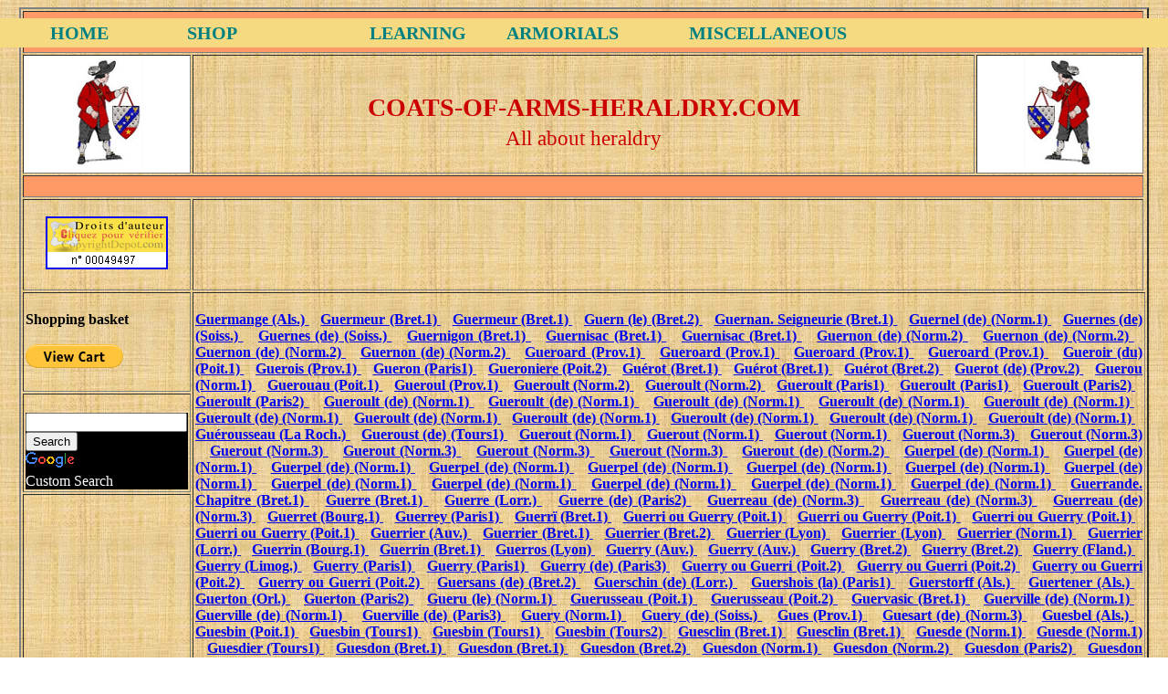

--- FILE ---
content_type: text/html
request_url: http://www.coats-of-arms-heraldry.com/armoriaux/hozier/blasons_GUERM_GUILI.html
body_size: 10021
content:
<!DOCTYPE html PUBLIC "-//W3C//DTD HTML 4.01//EN" "http://www.w3.org/TR/html4/strict.dtd">
<html><head><link rel="icon" type="image/ico" href="http://www.coats-of-arms-heraldry.com/fonds/logo_hba.ico"><!-- keywords: heraldry, armorial, armorials, blazon, blazons, coats of arms, coat of arms, shield, shields, escutcheon, escutcheons, crest, crests, crown, crowns, mantling, mantlings, helm, helms, seal, seals, sigillography, numismatics, rietstap, pelletier, peincede, hozier, wijnbergen, jougla, callot, caumartin, gourdon, ancelme, reverend, empire, nobility, royalty, family, families, king, prince, duke, marquis, count, earl, lord, viscount, baron, knight, esquire, france, europe, lorraine, burgondy, champagne, genealogy, genealogical --><title>Armorial Hozier</title>


  

  
  
  <meta http-equiv="Content-Type" content="text/html; charset=windows-1252">

  
  <meta name="AUTHOR" content="bbm">

  
  <meta name="OWNER" content=" www.coats-of-arms-heraldry.com/ ">

  
  <meta name="CLASSIFICATION" content="Heraldry and Genealogy">

  
  <meta name="DESCRIPTION" content="In this website, you will find a shop where I can create for you simple coats of arms, customized coats of arms, genealogical and historical studies">

  
  <meta name="keywords" content="heraldry, armorial, armorials, blazon, blazons, coats of arms, coat of arms, shield, shields, escutcheon, escutcheons, crest, crests, crown, crowns, mantling, mantlings, helm, helms, seal, seals, sigillography, numismatics, rietstap, pelletier, peincede, hozier, wijnbergen, jougla, callot, caumartin, gourdon, ancelme, reverend, empire, nobility, royalty, family, families, king, prince, duke, marquis, count, earl, lord, viscount, baron, knight, esquire, france, europe, lorraine, burgondy, champagne, genealogy, genealogical">

  
  <meta name="REVISIT-AFTER" content="10 DAYS">

  
  <meta name="LANGUAGE" content="EN">

  
  <meta name="COPYRIGHT" content=" www.coats-of-arms-heraldry.com/ "><meta name="viewport" content="width=device-width">

  
  <meta name="ROBOTS" content="All">

  

  

  

  

  

  
<script language="Javascript" src="coolmenus.js"></script><link rel="STYLESHEET" type="text/css" href="css.css"><script language="JavaScript">function menuderoulant(selection){window.location=selection.options[selection.selectedIndex].value;}</script></head><body style="background-image: url(../../fonds/fond1.jpg);"><script language="Javascript" src="menu.js"></script>
<table style="text-align: left; width: 98%; margin-left: auto; margin-right: auto; height: 743px;" border="2" cellpadding="2" cellspacing="2">

  <tbody>
    <tr>
      <td colspan="3" rowspan="1" style="vertical-align: middle; background-color: rgb(255, 153, 102); height: 40px; text-align: center;"><br>
      </td>
    </tr>
    <tr>
      <td style="vertical-align: middle; height: 122px; width: 15%; text-align: center; background-color: white;"><img style="width: 79px; height: 120px;" alt="" src="http://www.heraldique-blasons-armoiries.com/presentation_fichiers/armoiries_bm.PNG"><br>
      </td>
      <td style="vertical-align: middle; height: 122px; width: 70%; text-align: center;" rowspan="1" colspan="1"><br>
      <div style="text-align: center;">
      <div style="text-align: center;"><big><big><big><span style="color: rgb(204, 0, 0); font-weight: bold;">COATS-OF-ARMS-HERALDRY.COM<br>
      </span><small><span style="color: rgb(204, 0, 0);">All about
heraldry</span></small><span style="color: rgb(204, 0, 0); font-weight: bold;"><br>
      </span></big></big></big></div>
      <big><big><big><span style="color: rgb(204, 0, 0); font-weight: bold;"> </span></big></big></big></div>
      </td>
      <td style="vertical-align: middle; width: 15%; text-align: center; background-color: white; height: 122px;"><img style="width: 79px; height: 120px;" alt="" src="http://www.heraldique-blasons-armoiries.com/presentation_fichiers/armoiries_bm1.PNG"><br>
      </td>
    </tr>
    <tr>
      <td colspan="3" rowspan="1" style="vertical-align: middle; width: 100%; height: 5px; background-color: rgb(255, 153, 102); text-align: center;"><br>
      </td>
    </tr>
    <tr>
      <td style="vertical-align: middle; text-align: center;"><a href="http://www.copyrightdepot.com/recherchesceau.htm" target="blank"><img style="border: 2px solid ; width: 130px; height: 54px;" alt="" src="../../presentation_fichiers/copyright.gif" vspace="3"></a><br>
      </td>
      <td colspan="2" rowspan="1" style="vertical-align: middle; text-align: center;">
      <script type="text/javascript"><!--
google_ad_client = "pub-4167188714819765";
/* 728x90, date de création 26/12/10 */
google_ad_slot = "2429855806";
google_ad_width = 728;
google_ad_height = 90;
//-->
      </script>
      <script type="text/javascript" src="http://pagead2.googlesyndication.com/pagead/show_ads.js">
      </script><br>
      </td>
    </tr>
    <tr>
      <td style="vertical-align: top; height: 103px;"><span style="font-weight: bold;"><br>
Shopping basket</span><br>
      <br>
      <form target="paypal" action="https://www.paypal.com/cgi-bin/webscr" method="post"><input name="cmd" value="_s-xclick" type="hidden"> <input name="encrypted" value="-----BEGIN [base64]//[base64]/[base64]/ETMS1ycjtkpkvjXZe9k+6CieLuLsPumsJ7QC1odNz3sJiCbs2wC0nLE0uLGaEtXynIgRqIddYCHx88pb5HTXv4SZeuv0Rqq4+axW9PLAAATU8w04qqjaSXgbGLP3NmohqM6bV9kZZwZLR/klDaQGo1u9uDb9lr4Yn+rBQIDAQABo4HuMIHrMB0GA1UdDgQWBBSWn3y7xm8XvVk/UtcKG+wQ1mSUazCBuwYDVR0jBIGzMIGwgBSWn3y7xm8XvVk/[base64]/zANBgkqhkiG9w0BAQUFAAOBgQCBXzpWmoBa5e9fo6ujionW1hUhPkOBakTr3YCDjbYfvJEiv/2P+IobhOGJr85+XHhN0v4gUkEDI8r2/rNk1m0GA8HKddvTjyGw/XqXa+LSTlDYkqI8OwR8GEYj4efEtcRpRYBxV8KxAW93YDWzFGvruKnnLbDAF6VR5w/[base64]/65J6ZdQU/HYNCxz72dfJkB7731gH9ufoaY9qn3IsOfeXLnQFH/ajimKsCqyDSupzfTznWs354ddKkrzMtOevbOlPczDzx4gjQMscWdnZsW3AzGOSzzJs9oLyvVcLmU0sbKEJVS/oCDf7UbmkAGl2TcvQnTgvuTq73brw==-----END PKCS7-----" type="hidden"><input src="https://www.paypal.com/en_US/i/btn/btn_viewcart_LG.gif" name="submit" alt="PayPal - la solution de paiement en ligne la plus simple et la plus sécurisée !" border="0" type="image"> <img alt="" src="https://www.paypal.com/fr_FR/i/scr/pixel.gif" border="0" height="1" width="1"></form>
      </td>
      <td colspan="7" rowspan="3" style="vertical-align: top; text-align: justify; font-weight: bold;"><br>
      <a target="_blank" href="http://gallica.bnf.fr/ark:/12148/bpt6k1105860/f151.image">
Guermange (Als.) </a>&nbsp;&nbsp; <a target="_blank" href="http://gallica.bnf.fr/ark:/12148/bpt6k111139f/f555.image">
Guermeur (Bret.1) </a>&nbsp;&nbsp; <a target="_blank" href="http://gallica.bnf.fr/ark:/12148/bpt6k111139f/f911.image">
Guermeur (Bret.1) </a>&nbsp;&nbsp; <a target="_blank" href="http://gallica.bnf.fr/ark:/12148/bpt6k111140c/f154.image">
Guern (le) (Bret.2) </a>&nbsp;&nbsp; <a target="_blank" href="http://gallica.bnf.fr/ark:/12148/bpt6k111139f/f205.image">
Guernan. Seigneurie (Bret.1) </a>&nbsp;&nbsp; <a target="_blank" href="http://gallica.bnf.fr/ark:/12148/bpt6k110592t/f358.image">
Guernel (de) (Norm.1) </a>&nbsp;&nbsp; <a target="_blank" href="http://gallica.bnf.fr/ark:/12148/bpt6k110597q/f57.image">
Guernes (de) (Soiss.) </a>&nbsp;&nbsp; <a target="_blank" href="http://gallica.bnf.fr/ark:/12148/bpt6k110597q/f196.image">
Guernes (de) (Soiss.) </a>&nbsp;&nbsp; <a target="_blank" href="http://gallica.bnf.fr/ark:/12148/bpt6k111139f/f806.image">
Guernigon (Bret.1) </a>&nbsp;&nbsp; <a target="_blank" href="http://gallica.bnf.fr/ark:/12148/bpt6k111139f/f212.image">
Guernisac (Bret.1) </a>&nbsp;&nbsp; <a target="_blank" href="http://gallica.bnf.fr/ark:/12148/bpt6k111139f/f555.image">
Guernisac (Bret.1) </a>&nbsp;&nbsp; <a target="_blank" href="http://gallica.bnf.fr/ark:/12148/bpt6k1105936/f135.image">
Guernon (de) (Norm.2) </a>&nbsp;&nbsp; <a target="_blank" href="http://gallica.bnf.fr/ark:/12148/bpt6k1105936/f625.image">
Guernon (de) (Norm.2) </a>&nbsp;&nbsp; <a target="_blank" href="http://gallica.bnf.fr/ark:/12148/bpt6k1105936/f681.image">
Guernon (de) (Norm.2) </a>&nbsp;&nbsp; <a target="_blank" href="http://gallica.bnf.fr/ark:/12148/bpt6k1105936/f906.image">
Guernon (de) (Norm.2) </a>&nbsp;&nbsp; <a target="_blank" href="http://gallica.bnf.fr/ark:/12148/bpt6k111476m/f40.image">
Gueroard (Prov.1) </a>&nbsp;&nbsp; <a target="_blank" href="http://gallica.bnf.fr/ark:/12148/bpt6k111476m/f41.image">
Gueroard (Prov.1) </a>&nbsp;&nbsp; <a target="_blank" href="http://gallica.bnf.fr/ark:/12148/bpt6k111476m/f643.image">
Gueroard (Prov.1) </a>&nbsp;&nbsp; <a target="_blank" href="http://gallica.bnf.fr/ark:/12148/bpt6k111476m/f696.image">
Gueroard (Prov.1) </a>&nbsp;&nbsp; <a target="_blank" href="http://gallica.bnf.fr/ark:/12148/bpt6k111474v/f223.image">
Gueroir (du) (Poit.1) </a>&nbsp;&nbsp; <a target="_blank" href="http://gallica.bnf.fr/ark:/12148/bpt6k111476m/f1027.image">
Guerois (Prov.1) </a>&nbsp;&nbsp; <a target="_blank" href="http://gallica.bnf.fr/ark:/12148/bpt6k111471q/f588.image">
Gueron (Paris1) </a>&nbsp;&nbsp; <a target="_blank" href="http://gallica.bnf.fr/ark:/12148/bpt6k1114757/f645.image">
Gueroniere (Poit.2) </a>&nbsp;&nbsp; <a target="_blank" href="http://gallica.bnf.fr/ark:/12148/bpt6k111139f/f96.image">
Guérot (Bret.1) </a>&nbsp;&nbsp; <a target="_blank" href="http://gallica.bnf.fr/ark:/12148/bpt6k111139f/f276.image">
Guérot (Bret.1) </a>&nbsp;&nbsp; <a target="_blank" href="http://gallica.bnf.fr/ark:/12148/bpt6k111140c/f405.image">
Guérot (Bret.2) </a>&nbsp;&nbsp; <a target="_blank" href="http://gallica.bnf.fr/ark:/12148/bpt6k1114770/f385.image">
Guerot (de) (Prov.2) </a>&nbsp;&nbsp; <a target="_blank" href="http://gallica.bnf.fr/ark:/12148/bpt6k110592t/f459.image">
Guerou (Norm.1) </a>&nbsp;&nbsp; <a target="_blank" href="http://gallica.bnf.fr/ark:/12148/bpt6k111474v/f539.image">
Guerouau (Poit.1) </a>&nbsp;&nbsp; <a target="_blank" href="http://gallica.bnf.fr/ark:/12148/bpt6k111476m/f661.image">
Gueroul (Prov.1) </a>&nbsp;&nbsp; <a target="_blank" href="http://gallica.bnf.fr/ark:/12148/bpt6k1105936/f327.image">
Gueroult (Norm.2) </a>&nbsp;&nbsp; <a target="_blank" href="http://gallica.bnf.fr/ark:/12148/bpt6k1105936/f680.image">
Gueroult (Norm.2) </a>&nbsp;&nbsp; <a target="_blank" href="http://gallica.bnf.fr/ark:/12148/bpt6k111471q/f360.image">
Gueroult (Paris1) </a>&nbsp;&nbsp; <a target="_blank" href="http://gallica.bnf.fr/ark:/12148/bpt6k111471q/f873.image">
Gueroult (Paris1) </a>&nbsp;&nbsp; <a target="_blank" href="http://gallica.bnf.fr/ark:/12148/bpt6k1114723/f12.image">
Gueroult (Paris2) </a>&nbsp;&nbsp; <a target="_blank" href="http://gallica.bnf.fr/ark:/12148/bpt6k1114723/f42.image">
Gueroult (Paris2) </a>&nbsp;&nbsp; <a target="_blank" href="http://gallica.bnf.fr/ark:/12148/bpt6k110592t/f77.image">
Gueroult (de) (Norm.1) </a>&nbsp;&nbsp; <a target="_blank" href="http://gallica.bnf.fr/ark:/12148/bpt6k110592t/f97.image">
Gueroult (de) (Norm.1) </a>&nbsp;&nbsp; <a target="_blank" href="http://gallica.bnf.fr/ark:/12148/bpt6k110592t/f112.image">
Gueroult (de) (Norm.1) </a>&nbsp;&nbsp; <a target="_blank" href="http://gallica.bnf.fr/ark:/12148/bpt6k110592t/f123.image">
Gueroult (de) (Norm.1) </a>&nbsp;&nbsp; <a target="_blank" href="http://gallica.bnf.fr/ark:/12148/bpt6k110592t/f203.image">
Gueroult (de) (Norm.1) </a>&nbsp;&nbsp; <a target="_blank" href="http://gallica.bnf.fr/ark:/12148/bpt6k110592t/f404.image">
Gueroult (de) (Norm.1) </a>&nbsp;&nbsp; <a target="_blank" href="http://gallica.bnf.fr/ark:/12148/bpt6k110592t/f489.image">
Gueroult (de) (Norm.1) </a>&nbsp;&nbsp; <a target="_blank" href="http://gallica.bnf.fr/ark:/12148/bpt6k110592t/f656.image">
Gueroult (de) (Norm.1) </a>&nbsp;&nbsp; <a target="_blank" href="http://gallica.bnf.fr/ark:/12148/bpt6k110592t/f764.image">
Gueroult (de) (Norm.1) </a>&nbsp;&nbsp; <a target="_blank" href="http://gallica.bnf.fr/ark:/12148/bpt6k110592t/f821.image">
Gueroult (de) (Norm.1) </a>&nbsp;&nbsp; <a target="_blank" href="http://gallica.bnf.fr/ark:/12148/bpt6k110592t/f860.image">
Gueroult (de) (Norm.1) </a>&nbsp;&nbsp; <a target="_blank" href="http://gallica.bnf.fr/ark:/12148/bpt6k110596b/f44.image">
Guérousseau (La Roch.) </a>&nbsp;&nbsp; <a target="_blank" href="http://gallica.bnf.fr/ark:/12148/bpt6k111141r/f52.image">
Gueroust (de) (Tours1) </a>&nbsp;&nbsp; <a target="_blank" href="http://gallica.bnf.fr/ark:/12148/bpt6k110592t/f900.image">
Guerout (Norm.1) </a>&nbsp;&nbsp; <a target="_blank" href="http://gallica.bnf.fr/ark:/12148/bpt6k110592t/f924.image">
Guerout (Norm.1) </a>&nbsp;&nbsp; <a target="_blank" href="http://gallica.bnf.fr/ark:/12148/bpt6k110592t/f1114.image">
Guerout (Norm.1) </a>&nbsp;&nbsp; <a target="_blank" href="http://gallica.bnf.fr/ark:/12148/bpt6k110594k/f470.image">
Guerout (Norm.3) </a>&nbsp;&nbsp; <a target="_blank" href="http://gallica.bnf.fr/ark:/12148/bpt6k110594k/f547.image">
Guerout (Norm.3) </a>&nbsp;&nbsp; <a target="_blank" href="http://gallica.bnf.fr/ark:/12148/bpt6k110594k/f617.image">
Guerout (Norm.3) </a>&nbsp;&nbsp; <a target="_blank" href="http://gallica.bnf.fr/ark:/12148/bpt6k110594k/f631.image">
Guerout (Norm.3) </a>&nbsp;&nbsp; <a target="_blank" href="http://gallica.bnf.fr/ark:/12148/bpt6k110594k/f755.image">
Guerout (Norm.3) </a>&nbsp;&nbsp; <a target="_blank" href="http://gallica.bnf.fr/ark:/12148/bpt6k110594k/f838.image">
Guerout (Norm.3) </a>&nbsp;&nbsp; <a target="_blank" href="http://gallica.bnf.fr/ark:/12148/bpt6k1105936/f696.image">
Guerout (de) (Norm.2) </a>&nbsp;&nbsp; <a target="_blank" href="http://gallica.bnf.fr/ark:/12148/bpt6k110592t/f21.image">
Guerpel (de) (Norm.1) </a>&nbsp;&nbsp; <a target="_blank" href="http://gallica.bnf.fr/ark:/12148/bpt6k110592t/f35.image">
Guerpel (de) (Norm.1) </a>&nbsp;&nbsp; <a target="_blank" href="http://gallica.bnf.fr/ark:/12148/bpt6k110592t/f159.image">
Guerpel (de) (Norm.1) </a>&nbsp;&nbsp; <a target="_blank" href="http://gallica.bnf.fr/ark:/12148/bpt6k110592t/f162.image">
Guerpel (de) (Norm.1) </a>&nbsp;&nbsp; <a target="_blank" href="http://gallica.bnf.fr/ark:/12148/bpt6k110592t/f164.image">
Guerpel (de) (Norm.1) </a>&nbsp;&nbsp; <a target="_blank" href="http://gallica.bnf.fr/ark:/12148/bpt6k110592t/f170.image">
Guerpel (de) (Norm.1) </a>&nbsp;&nbsp; <a target="_blank" href="http://gallica.bnf.fr/ark:/12148/bpt6k110592t/f225.image">
Guerpel (de) (Norm.1) </a>&nbsp;&nbsp; <a target="_blank" href="http://gallica.bnf.fr/ark:/12148/bpt6k110592t/f231.image">
Guerpel (de) (Norm.1) </a>&nbsp;&nbsp; <a target="_blank" href="http://gallica.bnf.fr/ark:/12148/bpt6k110592t/f279.image">
Guerpel (de) (Norm.1) </a>&nbsp;&nbsp; <a target="_blank" href="http://gallica.bnf.fr/ark:/12148/bpt6k110592t/f531.image">
Guerpel (de) (Norm.1) </a>&nbsp;&nbsp; <a target="_blank" href="http://gallica.bnf.fr/ark:/12148/bpt6k110592t/f536.image">
Guerpel (de) (Norm.1) </a>&nbsp;&nbsp; <a target="_blank" href="http://gallica.bnf.fr/ark:/12148/bpt6k110592t/f895.image">
Guerpel (de) (Norm.1) </a>&nbsp;&nbsp; <a target="_blank" href="http://gallica.bnf.fr/ark:/12148/bpt6k110592t/f971.image">
Guerpel (de) (Norm.1) </a>&nbsp;&nbsp; <a target="_blank" href="http://gallica.bnf.fr/ark:/12148/bpt6k111139f/f28.image">
Guerrande. Chapitre (Bret.1) </a>&nbsp;&nbsp; <a target="_blank" href="http://gallica.bnf.fr/ark:/12148/bpt6k111139f/f373.image">
Guerre (Bret.1) </a>&nbsp;&nbsp; <a target="_blank" href="http://gallica.bnf.fr/ark:/12148/bpt6k111469d/f315.image">
Guerre (Lorr.) </a>&nbsp;&nbsp; <a target="_blank" href="http://gallica.bnf.fr/ark:/12148/bpt6k1114723/f1137.image">
Guerre (de) (Paris2) </a>&nbsp;&nbsp; <a target="_blank" href="http://gallica.bnf.fr/ark:/12148/bpt6k110594k/f425.image">
Guerreau (de) (Norm.3) </a>&nbsp;&nbsp; <a target="_blank" href="http://gallica.bnf.fr/ark:/12148/bpt6k110594k/f435.image">
Guerreau (de) (Norm.3) </a>&nbsp;&nbsp; <a target="_blank" href="http://gallica.bnf.fr/ark:/12148/bpt6k110594k/f1148.image">
Guerreau (de) (Norm.3) </a>&nbsp;&nbsp; <a target="_blank" href="http://gallica.bnf.fr/ark:/12148/bpt6k1114634/f21.image">
Guerret (Bourg.1) </a>&nbsp;&nbsp; <a target="_blank" href="http://gallica.bnf.fr/ark:/12148/bpt6k111471q/f335.image">
Guerrey (Paris1) </a>&nbsp;&nbsp; <a target="_blank" href="http://gallica.bnf.fr/ark:/12148/bpt6k111139f/f727.image">
Guerrï (Bret.1) </a>&nbsp;&nbsp; <a target="_blank" href="http://gallica.bnf.fr/ark:/12148/bpt6k111474v/f137.image">
Guerri ou Guerry (Poit.1) </a>&nbsp;&nbsp; <a target="_blank" href="http://gallica.bnf.fr/ark:/12148/bpt6k111474v/f231.image">
Guerri ou Guerry (Poit.1) </a>&nbsp;&nbsp; <a target="_blank" href="http://gallica.bnf.fr/ark:/12148/bpt6k111474v/f454.image">
Guerri ou Guerry (Poit.1) </a>&nbsp;&nbsp; <a target="_blank" href="http://gallica.bnf.fr/ark:/12148/bpt6k111474v/f517.image">
Guerri ou Guerry (Poit.1) </a>&nbsp;&nbsp; <a target="_blank" href="http://gallica.bnf.fr/ark:/12148/bpt6k111461c/f101.image">
Guerrier (Auv.) </a>&nbsp;&nbsp; <a target="_blank" href="http://gallica.bnf.fr/ark:/12148/bpt6k111139f/f409.image">
Guerrier (Bret.1) </a>&nbsp;&nbsp; <a target="_blank" href="http://gallica.bnf.fr/ark:/12148/bpt6k111140c/f824.image">
Guerrier (Bret.2) </a>&nbsp;&nbsp; <a target="_blank" href="http://gallica.bnf.fr/ark:/12148/bpt6k110591f/f94.image">
Guerrier (Lyon) </a>&nbsp;&nbsp; <a target="_blank" href="http://gallica.bnf.fr/ark:/12148/bpt6k110591f/f571.image">
Guerrier (Lyon) </a>&nbsp;&nbsp; <a target="_blank" href="http://gallica.bnf.fr/ark:/12148/bpt6k110592t/f838.image">
Guerrier (Norm.1) </a>&nbsp;&nbsp; <a target="_blank" href="http://gallica.bnf.fr/ark:/12148/bpt6k111469d/f287.image">
Guerrier (Lorr.) </a>&nbsp;&nbsp; <a target="_blank" href="http://gallica.bnf.fr/ark:/12148/bpt6k1114634/f63.image">
Guerrin (Bourg.1) </a>&nbsp;&nbsp; <a target="_blank" href="http://gallica.bnf.fr/ark:/12148/bpt6k111139f/f746.image">
Guerrin (Bret.1) </a>&nbsp;&nbsp; <a target="_blank" href="http://gallica.bnf.fr/ark:/12148/bpt6k110591f/f434.image">
Guerros (Lyon) </a>&nbsp;&nbsp; <a target="_blank" href="http://gallica.bnf.fr/ark:/12148/bpt6k111461c/f166.image">
Guerry (Auv.) </a>&nbsp;&nbsp; <a target="_blank" href="http://gallica.bnf.fr/ark:/12148/bpt6k111461c/f315.image">
Guerry (Auv.) </a>&nbsp;&nbsp; <a target="_blank" href="http://gallica.bnf.fr/ark:/12148/bpt6k111140c/f353.image">
Guerry (Bret.2) </a>&nbsp;&nbsp; <a target="_blank" href="http://gallica.bnf.fr/ark:/12148/bpt6k111140c/f433.image">
Guerry (Bret.2) </a>&nbsp;&nbsp; <a target="_blank" href="http://gallica.bnf.fr/ark:/12148/bpt6k1105894/f785.image">
Guerry (Fland.) </a>&nbsp;&nbsp; <a target="_blank" href="http://gallica.bnf.fr/ark:/12148/bpt6k1105902/f245.image">
Guerry (Limog.) </a>&nbsp;&nbsp; <a target="_blank" href="http://gallica.bnf.fr/ark:/12148/bpt6k111471q/f731.image">
Guerry (Paris1) </a>&nbsp;&nbsp; <a target="_blank" href="http://gallica.bnf.fr/ark:/12148/bpt6k111471q/f867.image">
Guerry (Paris1) </a>&nbsp;&nbsp; <a target="_blank" href="http://gallica.bnf.fr/ark:/12148/bpt6k111473g/f159.image">
Guerry (de) (Paris3) </a>&nbsp;&nbsp; <a target="_blank" href="http://gallica.bnf.fr/ark:/12148/bpt6k1114757/f118.image">
Guerry ou Guerri (Poit.2) </a>&nbsp;&nbsp; <a target="_blank" href="http://gallica.bnf.fr/ark:/12148/bpt6k1114757/f192.image">
Guerry ou Guerri (Poit.2) </a>&nbsp;&nbsp; <a target="_blank" href="http://gallica.bnf.fr/ark:/12148/bpt6k1114757/f359.image">
Guerry ou Guerri (Poit.2) </a>&nbsp;&nbsp; <a target="_blank" href="http://gallica.bnf.fr/ark:/12148/bpt6k1114757/f371.image">
Guerry ou Guerri (Poit.2) </a>&nbsp;&nbsp; <a target="_blank" href="http://gallica.bnf.fr/ark:/12148/bpt6k111140c/f530.image">
Guersans (de) (Bret.2) </a>&nbsp;&nbsp; <a target="_blank" href="http://gallica.bnf.fr/ark:/12148/bpt6k111469d/f18.image">
Guerschin (de) (Lorr.) </a>&nbsp;&nbsp; <a target="_blank" href="http://gallica.bnf.fr/ark:/12148/bpt6k111471q/f208.image">
Guershois (la) (Paris1) </a>&nbsp;&nbsp; <a target="_blank" href="http://gallica.bnf.fr/ark:/12148/bpt6k1105860/f734.image">
Guerstorff (Als.) </a>&nbsp;&nbsp; <a target="_blank" href="http://gallica.bnf.fr/ark:/12148/bpt6k1105860/f465.image">
Guertener (Als.) </a>&nbsp;&nbsp; <a target="_blank" href="http://gallica.bnf.fr/ark:/12148/bpt6k111470b/f216.image">
Guerton (Orl.) </a>&nbsp;&nbsp; <a target="_blank" href="http://gallica.bnf.fr/ark:/12148/bpt6k1114723/f1188.image">
Guerton (Paris2) </a>&nbsp;&nbsp; <a target="_blank" href="http://gallica.bnf.fr/ark:/12148/bpt6k110592t/f79.image">
Gueru (le) (Norm.1) </a>&nbsp;&nbsp; <a target="_blank" href="http://gallica.bnf.fr/ark:/12148/bpt6k111474v/f426.image">
Guerusseau (Poit.1) </a>&nbsp;&nbsp; <a target="_blank" href="http://gallica.bnf.fr/ark:/12148/bpt6k1114757/f235.image">
Guerusseau (Poit.2) </a>&nbsp;&nbsp; <a target="_blank" href="http://gallica.bnf.fr/ark:/12148/bpt6k111139f/f219.image">
Guervasic (Bret.1) </a>&nbsp;&nbsp; <a target="_blank" href="http://gallica.bnf.fr/ark:/12148/bpt6k110592t/f136.image">
Guerville (de) (Norm.1) </a>&nbsp;&nbsp; <a target="_blank" href="http://gallica.bnf.fr/ark:/12148/bpt6k110592t/f966.image">
Guerville (de) (Norm.1) </a>&nbsp;&nbsp; <a target="_blank" href="http://gallica.bnf.fr/ark:/12148/bpt6k111473g/f48.image">
Guerville (de) (Paris3) </a>&nbsp;&nbsp; <a target="_blank" href="http://gallica.bnf.fr/ark:/12148/bpt6k110592t/f923.image">
Guery (Norm.1) </a>&nbsp;&nbsp; <a target="_blank" href="http://gallica.bnf.fr/ark:/12148/bpt6k110597q/f428.image">
Guery (de) (Soiss.) </a>&nbsp;&nbsp; <a target="_blank" href="http://gallica.bnf.fr/ark:/12148/bpt6k111476m/f958.image">
Gues (Prov.1) </a>&nbsp;&nbsp; <a target="_blank" href="http://gallica.bnf.fr/ark:/12148/bpt6k110594k/f418.image">
Guesart (de) (Norm.3) </a>&nbsp;&nbsp; <a target="_blank" href="http://gallica.bnf.fr/ark:/12148/bpt6k1105860/f579.image">
Guesbel (Als.) </a>&nbsp;&nbsp; <a target="_blank" href="http://gallica.bnf.fr/ark:/12148/bpt6k111474v/f630.image">
Guesbin (Poit.1) </a>&nbsp;&nbsp; <a target="_blank" href="http://gallica.bnf.fr/ark:/12148/bpt6k111141r/f7.image">
Guesbin (Tours1) </a>&nbsp;&nbsp; <a target="_blank" href="http://gallica.bnf.fr/ark:/12148/bpt6k111141r/f381.image">
Guesbin (Tours1) </a>&nbsp;&nbsp; <a target="_blank" href="http://gallica.bnf.fr/ark:/12148/bpt6k1111424/f236.image">
Guesbin (Tours2) </a>&nbsp;&nbsp; <a target="_blank" href="http://gallica.bnf.fr/ark:/12148/bpt6k111139f/f53.image">
Guesclin (Bret.1) </a>&nbsp;&nbsp; <a target="_blank" href="http://gallica.bnf.fr/ark:/12148/bpt6k111139f/f331.image">
Guesclin (Bret.1) </a>&nbsp;&nbsp; <a target="_blank" href="http://gallica.bnf.fr/ark:/12148/bpt6k110592t/f835.image">
Guesde (Norm.1) </a>&nbsp;&nbsp; <a target="_blank" href="http://gallica.bnf.fr/ark:/12148/bpt6k110592t/f836.image">
Guesde (Norm.1) </a>&nbsp;&nbsp; <a target="_blank" href="http://gallica.bnf.fr/ark:/12148/bpt6k111141r/f253.image">
Guesdier (Tours1) </a>&nbsp;&nbsp; <a target="_blank" href="http://gallica.bnf.fr/ark:/12148/bpt6k111139f/f82.image">
Guesdon (Bret.1) </a>&nbsp;&nbsp; <a target="_blank" href="http://gallica.bnf.fr/ark:/12148/bpt6k111139f/f235.image">
Guesdon (Bret.1) </a>&nbsp;&nbsp; <a target="_blank" href="http://gallica.bnf.fr/ark:/12148/bpt6k111140c/f893.image">
Guesdon (Bret.2) </a>&nbsp;&nbsp; <a target="_blank" href="http://gallica.bnf.fr/ark:/12148/bpt6k110592t/f883.image">
Guesdon (Norm.1) </a>&nbsp;&nbsp; <a target="_blank" href="http://gallica.bnf.fr/ark:/12148/bpt6k1105936/f595.image">
Guesdon (Norm.2) </a>&nbsp;&nbsp; <a target="_blank" href="http://gallica.bnf.fr/ark:/12148/bpt6k1114723/f194.image">
Guesdon (Paris2) </a>&nbsp;&nbsp; <a target="_blank" href="http://gallica.bnf.fr/ark:/12148/bpt6k111474v/f458.image">
Guesdon (Poit.1) </a>&nbsp;&nbsp; <a target="_blank" href="http://gallica.bnf.fr/ark:/12148/bpt6k1114757/f81.image">
Guesdon (Poit.2) </a>&nbsp;&nbsp; <a target="_blank" href="http://gallica.bnf.fr/ark:/12148/bpt6k111141r/f493.image">
Guesdon (Tours1) </a>&nbsp;&nbsp; <a target="_blank" href="http://gallica.bnf.fr/ark:/12148/bpt6k1105860/f661.image">
Guesel (Als.) </a>&nbsp;&nbsp; <a target="_blank" href="http://gallica.bnf.fr/ark:/12148/bpt6k111141r/f128.image">
Gueselin (du) (Tours1) </a>&nbsp;&nbsp; <a target="_blank" href="http://gallica.bnf.fr/ark:/12148/bpt6k111141r/f320.image">
Gueselin (du) (Tours1) </a>&nbsp;&nbsp; <a target="_blank" href="http://gallica.bnf.fr/ark:/12148/bpt6k111139f/f683.image">
Gueselz (du) (Bret.1) </a>&nbsp;&nbsp; <a target="_blank" href="http://gallica.bnf.fr/ark:/12148/bpt6k110596b/f207.image">
Gueslin (La Roch.) </a>&nbsp;&nbsp; <a target="_blank" href="http://gallica.bnf.fr/ark:/12148/bpt6k1114723/f683.image">
Guesmier (Paris2) </a>&nbsp;&nbsp; <a target="_blank" href="http://gallica.bnf.fr/ark:/12148/bpt6k1111424/f113.image">
Guesnes (de). Religieuses (Tours2) </a>&nbsp;&nbsp; <a target="_blank" href="http://gallica.bnf.fr/ark:/12148/bpt6k110588r/f88.image">
Guesnier (Bourges) </a>&nbsp;&nbsp; <a target="_blank" href="http://gallica.bnf.fr/ark:/12148/bpt6k111470b/f517.image">
Guesnier (Orl.) </a>&nbsp;&nbsp; <a target="_blank" href="http://gallica.bnf.fr/ark:/12148/bpt6k1105936/f337.image">
Guesnot (Norm.2) </a>&nbsp;&nbsp; <a target="_blank" href="http://gallica.bnf.fr/ark:/12148/bpt6k111140c/f336.image">
Guespin (Bret.2) </a>&nbsp;&nbsp; <a target="_blank" href="http://gallica.bnf.fr/ark:/12148/bpt6k1105860/f60.image">
Guespin (Als.) </a>&nbsp;&nbsp; <a target="_blank" href="http://gallica.bnf.fr/ark:/12148/bpt6k111476m/f379.image">
Guespin (Prov.1) </a>&nbsp;&nbsp; <a target="_blank" href="http://gallica.bnf.fr/ark:/12148/bpt6k110592t/f482.image">
Guesprez (de) (Norm.1) </a>&nbsp;&nbsp; <a target="_blank" href="http://gallica.bnf.fr/ark:/12148/bpt6k110592t/f482.image">
Guesprez (de) (Norm.1) </a>&nbsp;&nbsp; <a target="_blank" href="http://gallica.bnf.fr/ark:/12148/bpt6k111140c/f616.image">
Guesselin (Bret.2) </a>&nbsp;&nbsp; <a target="_blank" href="http://gallica.bnf.fr/ark:/12148/bpt6k111140c/f874.image">
Guesselin (Bret.2) </a>&nbsp;&nbsp; <a target="_blank" href="http://gallica.bnf.fr/ark:/12148/bpt6k110595z/f431.image">
Guesselin (du) (Pic.) </a>&nbsp;&nbsp; <a target="_blank" href="http://gallica.bnf.fr/ark:/12148/bpt6k1114770/f462.image">
Guessy (Prov.2) </a>&nbsp;&nbsp; <a target="_blank" href="http://gallica.bnf.fr/ark:/12148/bpt6k110597q/f395.image">
Guessy (de). Prieuré (Soiss.) </a>&nbsp;&nbsp; <a target="_blank" href="http://gallica.bnf.fr/ark:/12148/bpt6k110594k/f801.image">
Guestard (Norm.3) </a>&nbsp;&nbsp; <a target="_blank" href="http://gallica.bnf.fr/ark:/12148/bpt6k111470b/f121.image">
Guesté (Orl.) </a>&nbsp;&nbsp; <a target="_blank" href="http://gallica.bnf.fr/ark:/12148/bpt6k1114757/f222.image">
Guestier (Poit.2) </a>&nbsp;&nbsp; <a target="_blank" href="http://gallica.bnf.fr/ark:/12148/bpt6k111473g/f339.image">
Guestin (Paris3) </a>&nbsp;&nbsp; <a target="_blank" href="http://gallica.bnf.fr/ark:/12148/bpt6k1114723/f748.image">
Gueston (Paris2) </a>&nbsp;&nbsp; <a target="_blank" href="http://gallica.bnf.fr/ark:/12148/bpt6k111471q/f994.image">
Guestons (Paris1) </a>&nbsp;&nbsp; <a target="_blank" href="http://gallica.bnf.fr/ark:/12148/bpt6k111471q/f110.image">
Guestre (Paris1) </a>&nbsp;&nbsp; <a target="_blank" href="http://gallica.bnf.fr/ark:/12148/bpt6k111471q/f1007.image">
Guestre (Paris1) </a>&nbsp;&nbsp; <a target="_blank" href="http://gallica.bnf.fr/ark:/12148/bpt6k1114723/f224.image">
Guestre (Paris2) </a>&nbsp;&nbsp; <a target="_blank" href="http://gallica.bnf.fr/ark:/12148/bpt6k1114723/f765.image">
Guestre (Paris2) </a>&nbsp;&nbsp; <a target="_blank" href="http://gallica.bnf.fr/ark:/12148/bpt6k1105983/f25.image">
Guestre (Vers.) </a>&nbsp;&nbsp; <a target="_blank" href="http://gallica.bnf.fr/ark:/12148/bpt6k110594k/f985.image">
Guestrier (le) (Norm.3) </a>&nbsp;&nbsp; <a target="_blank" href="http://gallica.bnf.fr/ark:/12148/bpt6k111140c/f426.image">
Guet (Bret.2) </a>&nbsp;&nbsp; <a target="_blank" href="http://gallica.bnf.fr/ark:/12148/bpt6k111141r/f507.image">
Guet (Tours1) </a>&nbsp;&nbsp; <a target="_blank" href="http://gallica.bnf.fr/ark:/12148/bpt6k110591f/f274.image">
Guet (du) (Lyon) </a>&nbsp;&nbsp; <a target="_blank" href="http://gallica.bnf.fr/ark:/12148/bpt6k111471q/f639.image">
Guet (du) (Paris1) </a>&nbsp;&nbsp; <a target="_blank" href="http://gallica.bnf.fr/ark:/12148/bpt6k1105983/f124.image">
Guet (du) (Vers.) </a>&nbsp;&nbsp; <a target="_blank" href="http://gallica.bnf.fr/ark:/12148/bpt6k110591f/f706.image">
Guet (le) (Lyon) </a>&nbsp;&nbsp; <a target="_blank" href="http://gallica.bnf.fr/ark:/12148/bpt6k110591f/f674.image">
Gueton (Lyon) </a>&nbsp;&nbsp; <a target="_blank" href="http://gallica.bnf.fr/ark:/12148/bpt6k1114681/f469.image">
Guetrons (Lang.2) </a>&nbsp;&nbsp; <a target="_blank" href="http://gallica.bnf.fr/ark:/12148/bpt6k1105902/f48.image">
Guettard (Limog.) </a>&nbsp;&nbsp; <a target="_blank" href="http://gallica.bnf.fr/ark:/12148/bpt6k1111424/f503.image">
Guette (Tours2) </a>&nbsp;&nbsp; <a target="_blank" href="http://gallica.bnf.fr/ark:/12148/bpt6k1114723/f664.image">
Guetté (Paris2) </a>&nbsp;&nbsp; <a target="_blank" href="http://gallica.bnf.fr/ark:/12148/bpt6k110594k/f137.image">
Guetteville (Norm.3) </a>&nbsp;&nbsp; <a target="_blank" href="http://gallica.bnf.fr/ark:/12148/bpt6k110594k/f540.image">
Guetteville (Norm.3) </a>&nbsp;&nbsp; <a target="_blank" href="http://gallica.bnf.fr/ark:/12148/bpt6k1114770/f923.image">
Guetton (Prov.2) </a>&nbsp;&nbsp; <a target="_blank" href="http://gallica.bnf.fr/ark:/12148/bpt6k110594k/f943.image">
Gueudeville (de) (Norm.3) </a>&nbsp;&nbsp; <a target="_blank" href="http://gallica.bnf.fr/ark:/12148/bpt6k111471q/f195.image">
Gueudin (Paris1) </a>&nbsp;&nbsp; <a target="_blank" href="http://gallica.bnf.fr/ark:/12148/bpt6k111470b/f110.image">
Gueule (de la) (Orl.) </a>&nbsp;&nbsp; <a target="_blank" href="http://gallica.bnf.fr/ark:/12148/bpt6k111470b/f123.image">
Gueule (de la) (Orl.) </a>&nbsp;&nbsp; <a target="_blank" href="http://gallica.bnf.fr/ark:/12148/bpt6k111470b/f720.image">
Gueule (de la) (Orl.) </a>&nbsp;&nbsp; <a target="_blank" href="http://gallica.bnf.fr/ark:/12148/bpt6k111471q/f312.image">
Gueulette (Paris1) </a>&nbsp;&nbsp; <a target="_blank" href="http://gallica.bnf.fr/ark:/12148/bpt6k110595z/f4.image">
Gueulluy (de) (Pic.) </a>&nbsp;&nbsp; <a target="_blank" href="http://gallica.bnf.fr/ark:/12148/bpt6k110595z/f13.image">
Gueulluy (de) (Pic.) </a>&nbsp;&nbsp; <a target="_blank" href="http://gallica.bnf.fr/ark:/12148/bpt6k110592t/f751.image">
Gueuret (Norm.1) </a>&nbsp;&nbsp; <a target="_blank" href="http://gallica.bnf.fr/ark:/12148/bpt6k111139f/f797.image">
Gueurie (de) (Bret.1) </a>&nbsp;&nbsp; <a target="_blank" href="http://gallica.bnf.fr/ark:/12148/bpt6k110595z/f552.image">
Gueval (Pic.) </a>&nbsp;&nbsp; <a target="_blank" href="http://gallica.bnf.fr/ark:/12148/bpt6k110595z/f548.image">
Guevauvilliers (de) (Pic.) </a>&nbsp;&nbsp; <a target="_blank" href="http://gallica.bnf.fr/ark:/12148/bpt6k110595z/f183.image">
Guevin (Pic.) </a>&nbsp;&nbsp; <a target="_blank" href="http://gallica.bnf.fr/ark:/12148/bpt6k111461c/f396.image">
Guévin (Auv.) </a>&nbsp;&nbsp; <a target="_blank" href="http://gallica.bnf.fr/ark:/12148/bpt6k110592t/f964.image">
Guey (du) (Norm.1) </a>&nbsp;&nbsp; <a target="_blank" href="http://gallica.bnf.fr/ark:/12148/bpt6k1105936/f94.image">
Guey (du) (Norm.2) </a>&nbsp;&nbsp; <a target="_blank" href="http://gallica.bnf.fr/ark:/12148/bpt6k111467n/f732.image">
Gueydon (de) (Lang.1) </a>&nbsp;&nbsp; <a target="_blank" href="http://gallica.bnf.fr/ark:/12148/bpt6k1114770/f507.image">
Gueydon ou Gueidon (Prov.2) </a>&nbsp;&nbsp; <a target="_blank" href="http://gallica.bnf.fr/ark:/12148/bpt6k1114770/f866.image">
Gueydon ou Gueidon (Prov.2) </a>&nbsp;&nbsp; <a target="_blank" href="http://gallica.bnf.fr/ark:/12148/bpt6k1114681/f35.image">
Gueylain (Lang.2) </a>&nbsp;&nbsp; <a target="_blank" href="http://gallica.bnf.fr/ark:/12148/bpt6k1114668/f529.image">
Gueymus (Guy.) </a>&nbsp;&nbsp; <a target="_blank" href="http://gallica.bnf.fr/ark:/12148/bpt6k110591f/f523.image">
Gueynard (Lyon) </a>&nbsp;&nbsp; <a target="_blank" href="http://gallica.bnf.fr/ark:/12148/bpt6k111140c/f26.image">
Gueyt (Bret.2) </a>&nbsp;&nbsp; <a target="_blank" href="http://gallica.bnf.fr/ark:/12148/bpt6k110591f/f632.image">
Gueytand (Lyon) </a>&nbsp;&nbsp; <a target="_blank" href="http://gallica.bnf.fr/ark:/12148/bpt6k1105902/f132.image">
Gueytout (Limog.) </a>&nbsp;&nbsp; <a target="_blank" href="http://gallica.bnf.fr/ark:/12148/bpt6k1114770/f648.image">
Guez (Prov.2) </a>&nbsp;&nbsp; <a target="_blank" href="http://gallica.bnf.fr/ark:/12148/bpt6k1105902/f52.image">
Guez (de) (Limog.) </a>&nbsp;&nbsp; <a target="_blank" href="http://gallica.bnf.fr/ark:/12148/bpt6k110592t/f902.image">
Guez (des) (Norm.1) </a>&nbsp;&nbsp; <a target="_blank" href="http://gallica.bnf.fr/ark:/12148/bpt6k111140c/f285.image">
Guezennec (Bret.2) </a>&nbsp;&nbsp; <a target="_blank" href="http://gallica.bnf.fr/ark:/12148/bpt6k111139f/f842.image">
Guezille (Bret.1) </a>&nbsp;&nbsp; <a target="_blank" href="http://gallica.bnf.fr/ark:/12148/bpt6k111139f/f431.image">
Guezol (Bret.1) </a>&nbsp;&nbsp; <a target="_blank" href="http://gallica.bnf.fr/ark:/12148/bpt6k110595z/f511.image">
Guffoy (Pic.) </a>&nbsp;&nbsp; <a target="_blank" href="http://gallica.bnf.fr/ark:/12148/bpt6k111140c/f234.image">
Gui (Bret.2) </a>&nbsp;&nbsp; <a target="_blank" href="http://gallica.bnf.fr/ark:/12148/bpt6k1114668/f595.image">
Gui (Guy.) </a>&nbsp;&nbsp; <a target="_blank" href="http://gallica.bnf.fr/ark:/12148/bpt6k1114681/f38.image">
Gui (Lang.2) </a>&nbsp;&nbsp; <a target="_blank" href="http://gallica.bnf.fr/ark:/12148/bpt6k1114681/f91.image">
Gui (Lang.2) </a>&nbsp;&nbsp; <a target="_blank" href="http://gallica.bnf.fr/ark:/12148/bpt6k111469d/f215.image">
Gui (Lorr.) </a>&nbsp;&nbsp; <a target="_blank" href="http://gallica.bnf.fr/ark:/12148/bpt6k111469d/f215.image">
Gui (Lorr.) </a>&nbsp;&nbsp; <a target="_blank" href="http://gallica.bnf.fr/ark:/12148/bpt6k111467n/f367.image">
Gui (de) (Lang.1) </a>&nbsp;&nbsp; <a target="_blank" href="http://gallica.bnf.fr/ark:/12148/bpt6k111467n/f565.image">
Gui (de) (Lang.1) </a>&nbsp;&nbsp; <a target="_blank" href="http://gallica.bnf.fr/ark:/12148/bpt6k111467n/f1060.image">
Gui (de) (Lang.1) </a>&nbsp;&nbsp; <a target="_blank" href="http://gallica.bnf.fr/ark:/12148/bpt6k1111382/f163.image">
Guiard (Bourg.2) </a>&nbsp;&nbsp; <a target="_blank" href="http://gallica.bnf.fr/ark:/12148/bpt6k1111382/f249.image">
Guiard (Bourg.2) </a>&nbsp;&nbsp; <a target="_blank" href="http://gallica.bnf.fr/ark:/12148/bpt6k111467n/f990.image">
Guiard (Lang.1) </a>&nbsp;&nbsp; <a target="_blank" href="http://gallica.bnf.fr/ark:/12148/bpt6k1105936/f565.image">
Guiard (Norm.2) </a>&nbsp;&nbsp; <a target="_blank" href="http://gallica.bnf.fr/ark:/12148/bpt6k111470b/f390.image">
Guiard (Orl.) </a>&nbsp;&nbsp; <a target="_blank" href="http://gallica.bnf.fr/ark:/12148/bpt6k111470b/f398.image">
Guiard (Orl.) </a>&nbsp;&nbsp; <a target="_blank" href="http://gallica.bnf.fr/ark:/12148/bpt6k110588r/f53.image">
Guiardon. Prieur (Bourges) </a>&nbsp;&nbsp; <a target="_blank" href="http://gallica.bnf.fr/ark:/12148/bpt6k110596b/f355.image">
Guiardrie (la) (La Roch.) </a>&nbsp;&nbsp; <a target="_blank" href="http://gallica.bnf.fr/ark:/12148/bpt6k111467n/f651.image">
Guiardud (Lang.1) </a>&nbsp;&nbsp; <a target="_blank" href="http://gallica.bnf.fr/ark:/12148/bpt6k110594k/f866.image">
Guiare (Norm.3) </a>&nbsp;&nbsp; <a target="_blank" href="http://gallica.bnf.fr/ark:/12148/bpt6k1114757/f616.image">
Guiart (Poit.2) </a>&nbsp;&nbsp; <a target="_blank" href="http://gallica.bnf.fr/ark:/12148/bpt6k110597q/f9.image">
Guiart (Soiss.) </a>&nbsp;&nbsp; <a target="_blank" href="http://gallica.bnf.fr/ark:/12148/bpt6k110597q/f543.image">
Guiart (Soiss.) </a>&nbsp;&nbsp; <a target="_blank" href="http://gallica.bnf.fr/ark:/12148/bpt6k111467n/f97.image">
Guibal (Lang.1) </a>&nbsp;&nbsp; <a target="_blank" href="http://gallica.bnf.fr/ark:/12148/bpt6k111467n/f382.image">
Guibal (Lang.1) </a>&nbsp;&nbsp; <a target="_blank" href="http://gallica.bnf.fr/ark:/12148/bpt6k111467n/f1193.image">
Guibal (Lang.1) </a>&nbsp;&nbsp; <a target="_blank" href="http://gallica.bnf.fr/ark:/12148/bpt6k1114681/f931.image">
Guibal (Lang.2) </a>&nbsp;&nbsp; <a target="_blank" href="http://gallica.bnf.fr/ark:/12148/bpt6k1114757/f99.image">
Guibaud (Poit.2) </a>&nbsp;&nbsp; <a target="_blank" href="http://gallica.bnf.fr/ark:/12148/bpt6k111476m/f79.image">
Guibaud (Prov.1) </a>&nbsp;&nbsp; <a target="_blank" href="http://gallica.bnf.fr/ark:/12148/bpt6k1111382/f7.image">
Guibaudet (Bourg.2) </a>&nbsp;&nbsp; <a target="_blank" href="http://gallica.bnf.fr/ark:/12148/bpt6k1111382/f139.image">
Guibaudet (Bourg.2) </a>&nbsp;&nbsp; <a target="_blank" href="http://gallica.bnf.fr/ark:/12148/bpt6k111467n/f227.image">
Guibbaud (Lang.1) </a>&nbsp;&nbsp; <a target="_blank" href="http://gallica.bnf.fr/ark:/12148/bpt6k111140c/f859.image">
Guibellay (Bret.2) </a>&nbsp;&nbsp; <a target="_blank" href="http://gallica.bnf.fr/ark:/12148/bpt6k111140c/f378.image">
Guibert (Bret.2) </a>&nbsp;&nbsp; <a target="_blank" href="http://gallica.bnf.fr/ark:/12148/bpt6k111140c/f815.image">
Guibert (Bret.2) </a>&nbsp;&nbsp; <a target="_blank" href="http://gallica.bnf.fr/ark:/12148/bpt6k1105894/f667.image">
Guibert (Fland.) </a>&nbsp;&nbsp; <a target="_blank" href="http://gallica.bnf.fr/ark:/12148/bpt6k1114668/f598.image">
Guibert (Guy.) </a>&nbsp;&nbsp; <a target="_blank" href="http://gallica.bnf.fr/ark:/12148/bpt6k110596b/f260.image">
Guibert (La Roch.) </a>&nbsp;&nbsp; <a target="_blank" href="http://gallica.bnf.fr/ark:/12148/bpt6k110596b/f262.image">
Guibert (La Roch.) </a>&nbsp;&nbsp; <a target="_blank" href="http://gallica.bnf.fr/ark:/12148/bpt6k111467n/f651.image">
Guibert (Lang.1) </a>&nbsp;&nbsp; <a target="_blank" href="http://gallica.bnf.fr/ark:/12148/bpt6k1114681/f34.image">
Guibert (Lang.2) </a>&nbsp;&nbsp; <a target="_blank" href="http://gallica.bnf.fr/ark:/12148/bpt6k1114681/f372.image">
Guibert (Lang.2) </a>&nbsp;&nbsp; <a target="_blank" href="http://gallica.bnf.fr/ark:/12148/bpt6k1105902/f120.image">
Guibert (Limog.) </a>&nbsp;&nbsp; <a target="_blank" href="http://gallica.bnf.fr/ark:/12148/bpt6k111470b/f89.image">
Guibert (Orl.) </a>&nbsp;&nbsp; <a target="_blank" href="http://gallica.bnf.fr/ark:/12148/bpt6k1114723/f1166.image">
Guibert (Paris2) </a>&nbsp;&nbsp; <a target="_blank" href="http://gallica.bnf.fr/ark:/12148/bpt6k111473g/f123.image">
Guibert (Paris3) </a>&nbsp;&nbsp; <a target="_blank" href="http://gallica.bnf.fr/ark:/12148/bpt6k1114757/f395.image">
Guibert (Poit.2) </a>&nbsp;&nbsp; <a target="_blank" href="http://gallica.bnf.fr/ark:/12148/bpt6k1111424/f35.image">
Guibert (Tours2) </a>&nbsp;&nbsp; <a target="_blank" href="http://gallica.bnf.fr/ark:/12148/bpt6k1111424/f65.image">
Guibert (Tours2) </a>&nbsp;&nbsp; <a target="_blank" href="http://gallica.bnf.fr/ark:/12148/bpt6k111476m/f580.image">
Guibert (Prov.1) </a>&nbsp;&nbsp; <a target="_blank" href="http://gallica.bnf.fr/ark:/12148/bpt6k111476m/f842.image">
Guibert (Prov.1) </a>&nbsp;&nbsp; <a target="_blank" href="http://gallica.bnf.fr/ark:/12148/bpt6k111476m/f858.image">
Guibert (Prov.1) </a>&nbsp;&nbsp; <a target="_blank" href="http://gallica.bnf.fr/ark:/12148/bpt6k111476m/f898.image">
Guibert (Prov.1) </a>&nbsp;&nbsp; <a target="_blank" href="http://gallica.bnf.fr/ark:/12148/bpt6k111141r/f335.image">
Guibert (de) (Tours1) </a>&nbsp;&nbsp; <a target="_blank" href="http://gallica.bnf.fr/ark:/12148/bpt6k111141r/f554.image">
Guibert (de) (Tours1) </a>&nbsp;&nbsp; <a target="_blank" href="http://gallica.bnf.fr/ark:/12148/bpt6k1114770/f340.image">
Guibert (de) (Prov.2) </a>&nbsp;&nbsp; <a target="_blank" href="http://gallica.bnf.fr/ark:/12148/bpt6k1114770/f806.image">
Guibert (de) (Prov.2) </a>&nbsp;&nbsp; <a target="_blank" href="http://gallica.bnf.fr/ark:/12148/bpt6k1114770/f855.image">
Guibert (de) (Prov.2) </a>&nbsp;&nbsp; <a target="_blank" href="http://gallica.bnf.fr/ark:/12148/bpt6k111471q/f30.image">
Guibillon (Paris1) </a>&nbsp;&nbsp; <a target="_blank" href="http://gallica.bnf.fr/ark:/12148/bpt6k111471q/f351.image">
Guibillon (Paris1) </a>&nbsp;&nbsp; <a target="_blank" href="http://gallica.bnf.fr/ark:/12148/bpt6k1111424/f435.image">
Guibin (Tours2) </a>&nbsp;&nbsp; <a target="_blank" href="http://gallica.bnf.fr/ark:/12148/bpt6k110597q/f411.image">
Guibora (Soiss.) </a>&nbsp;&nbsp; <a target="_blank" href="http://gallica.bnf.fr/ark:/12148/bpt6k111464h/f114.image">
Guiboras (Champ.) </a>&nbsp;&nbsp; <a target="_blank" href="http://gallica.bnf.fr/ark:/12148/bpt6k1114634/f421.image">
Guibourg (Bourg.1) </a>&nbsp;&nbsp; <a target="_blank" href="http://gallica.bnf.fr/ark:/12148/bpt6k111473g/f368.image">
Guibourg (Paris3) </a>&nbsp;&nbsp; <a target="_blank" href="http://gallica.bnf.fr/ark:/12148/bpt6k111140c/f293.image">
Guibourgere (de la) (Bret.2) </a>&nbsp;&nbsp; <a target="_blank" href="http://gallica.bnf.fr/ark:/12148/bpt6k1111424/f588.image">
Guibouttier (du) (Tours2) </a>&nbsp;&nbsp; <a target="_blank" href="http://gallica.bnf.fr/ark:/12148/bpt6k110592t/f437.image">
Guibray. Chapelle Saint-Lazare (Norm.1) </a>&nbsp;&nbsp; <a target="_blank" href="http://gallica.bnf.fr/ark:/12148/bpt6k1114757/f474.image">
Guibreteau (Poit.2) </a>&nbsp;&nbsp; <a target="_blank" href="http://gallica.bnf.fr/ark:/12148/bpt6k1111382/f940.image">
Guicard (Bourg.2) </a>&nbsp;&nbsp; <a target="_blank" href="http://gallica.bnf.fr/ark:/12148/bpt6k111140c/f316.image">
Guicarnou (de) (Bret.2) </a>&nbsp;&nbsp; <a target="_blank" href="http://gallica.bnf.fr/ark:/12148/bpt6k111139f/f630.image">
Guicaznou (Bret.1) </a>&nbsp;&nbsp; <a target="_blank" href="http://gallica.bnf.fr/ark:/12148/bpt6k110588r/f10.image">
Guichard (Bourges) </a>&nbsp;&nbsp; <a target="_blank" href="http://gallica.bnf.fr/ark:/12148/bpt6k1114634/f325.image">
Guichard (Bourg.1) </a>&nbsp;&nbsp; <a target="_blank" href="http://gallica.bnf.fr/ark:/12148/bpt6k1111382/f76.image">
Guichard (Bourg.2) </a>&nbsp;&nbsp; <a target="_blank" href="http://gallica.bnf.fr/ark:/12148/bpt6k1111382/f177.image">
Guichard (Bourg.2) </a>&nbsp;&nbsp; <a target="_blank" href="http://gallica.bnf.fr/ark:/12148/bpt6k1111382/f193.image">
Guichard (Bourg.2) </a>&nbsp;&nbsp; <a target="_blank" href="http://gallica.bnf.fr/ark:/12148/bpt6k1111382/f503.image">
Guichard (Bourg.2) </a>&nbsp;&nbsp; <a target="_blank" href="http://gallica.bnf.fr/ark:/12148/bpt6k111140c/f251.image">
Guichard (Bret.2) </a>&nbsp;&nbsp; <a target="_blank" href="http://gallica.bnf.fr/ark:/12148/bpt6k111140c/f382.image">
Guichard (Bret.2) </a>&nbsp;&nbsp; <a target="_blank" href="http://gallica.bnf.fr/ark:/12148/bpt6k111140c/f554.image">
Guichard (Bret.2) </a>&nbsp;&nbsp; <a target="_blank" href="http://gallica.bnf.fr/ark:/12148/bpt6k110596b/f211.image">
Guichard (La Roch.) </a>&nbsp;&nbsp; <a target="_blank" href="http://gallica.bnf.fr/ark:/12148/bpt6k1114681/f1205.image">
Guichard (Lang.2) </a>&nbsp;&nbsp; <a target="_blank" href="http://gallica.bnf.fr/ark:/12148/bpt6k110592t/f275.image">
Guichard (Norm.1) </a>&nbsp;&nbsp; <a target="_blank" href="http://gallica.bnf.fr/ark:/12148/bpt6k110592t/f883.image">
Guichard (Norm.1) </a>&nbsp;&nbsp; <a target="_blank" href="http://gallica.bnf.fr/ark:/12148/bpt6k1105936/f103.image">
Guichard (Norm.2) </a>&nbsp;&nbsp; <a target="_blank" href="http://gallica.bnf.fr/ark:/12148/bpt6k1105936/f568.image">
Guichard (Norm.2) </a>&nbsp;&nbsp; <a target="_blank" href="http://gallica.bnf.fr/ark:/12148/bpt6k1105936/f580.image">
Guichard (Norm.2) </a>&nbsp;&nbsp; <a target="_blank" href="http://gallica.bnf.fr/ark:/12148/bpt6k1114723/f204.image">
Guichard (Paris2) </a>&nbsp;&nbsp; <a target="_blank" href="http://gallica.bnf.fr/ark:/12148/bpt6k1114723/f811.image">
Guichard (Paris2) </a>&nbsp;&nbsp; <a target="_blank" href="http://gallica.bnf.fr/ark:/12148/bpt6k111474v/f152.image">
Guichard (Poit.1) </a>&nbsp;&nbsp; <a target="_blank" href="http://gallica.bnf.fr/ark:/12148/bpt6k1111424/f300.image">
Guichard (Tours2) </a>&nbsp;&nbsp; <a target="_blank" href="http://gallica.bnf.fr/ark:/12148/bpt6k111464h/f317.image">
Guichard (Champ.) </a>&nbsp;&nbsp; <a target="_blank" href="http://gallica.bnf.fr/ark:/12148/bpt6k111464h/f306.image">
Guichard (Champ.) </a>&nbsp;&nbsp; <a target="_blank" href="http://gallica.bnf.fr/ark:/12148/bpt6k111464h/f553.image">
Guichard (Champ.) </a>&nbsp;&nbsp; <a target="_blank" href="http://gallica.bnf.fr/ark:/12148/bpt6k111469d/f496.image">
Guichard (Lorr.) </a>&nbsp;&nbsp; <a target="_blank" href="http://gallica.bnf.fr/ark:/12148/bpt6k111476m/f350.image">
Guichard (Prov.1) </a>&nbsp;&nbsp; <a target="_blank" href="http://gallica.bnf.fr/ark:/12148/bpt6k111476m/f474.image">
Guichard (Prov.1) </a>&nbsp;&nbsp; <a target="_blank" href="http://gallica.bnf.fr/ark:/12148/bpt6k111476m/f889.image">
Guichard (Prov.1) </a>&nbsp;&nbsp; <a target="_blank" href="http://gallica.bnf.fr/ark:/12148/bpt6k1114770/f673.image">
Guichard (Prov.2) </a>&nbsp;&nbsp; <a target="_blank" href="http://gallica.bnf.fr/ark:/12148/bpt6k1114770/f684.image">
Guichard (Prov.2) </a>&nbsp;&nbsp; <a target="_blank" href="http://gallica.bnf.fr/ark:/12148/bpt6k1114770/f787.image">
Guichard (Prov.2) </a>&nbsp;&nbsp; <a target="_blank" href="http://gallica.bnf.fr/ark:/12148/bpt6k111470b/f339.image">
Guichard (de) (Orl.) </a>&nbsp;&nbsp; <a target="_blank" href="http://gallica.bnf.fr/ark:/12148/bpt6k111470b/f342.image">
Guichard (de) (Orl.) </a>&nbsp;&nbsp; <a target="_blank" href="http://gallica.bnf.fr/ark:/12148/bpt6k1114757/f233.image">
Guichard ou Guichart (Poit.2) </a>&nbsp;&nbsp; <a target="_blank" href="http://gallica.bnf.fr/ark:/12148/bpt6k1114757/f270.image">
Guichard ou Guichart (Poit.2) </a>&nbsp;&nbsp; <a target="_blank" href="http://gallica.bnf.fr/ark:/12148/bpt6k1111382/f121.image">
Guichardet (Bourg.2) </a>&nbsp;&nbsp; <a target="_blank" href="http://gallica.bnf.fr/ark:/12148/bpt6k111140c/f723.image">
Guichardiere (de la) (Bret.2) </a>&nbsp;&nbsp; <a target="_blank" href="http://gallica.bnf.fr/ark:/12148/bpt6k111140c/f870.image">
Guichardy (Bret.2) </a>&nbsp;&nbsp; <a target="_blank" href="http://gallica.bnf.fr/ark:/12148/bpt6k111140c/f885.image">
Guichardy (Bret.2) </a>&nbsp;&nbsp; <a target="_blank" href="http://gallica.bnf.fr/ark:/12148/bpt6k1111382/f444.image">
Guiche (de la) (Bourg.2) </a>&nbsp;&nbsp; <a target="_blank" href="http://gallica.bnf.fr/ark:/12148/bpt6k110591f/f354.image">
Guiche (de la) (Lyon) </a>&nbsp;&nbsp; <a target="_blank" href="http://gallica.bnf.fr/ark:/12148/bpt6k1114723/f837.image">
Guiche (de la) (Paris2) </a>&nbsp;&nbsp; <a target="_blank" href="http://gallica.bnf.fr/ark:/12148/bpt6k1111382/f788.image">
Guiche (la) (Bourg.2) </a>&nbsp;&nbsp; <a target="_blank" href="http://gallica.bnf.fr/ark:/12148/bpt6k1111382/f323.image">
Guichellet (Bourg.2) </a>&nbsp;&nbsp; <a target="_blank" href="http://gallica.bnf.fr/ark:/12148/bpt6k1114668/f278.image">
Guichenné (Guy.) </a>&nbsp;&nbsp; <a target="_blank" href="http://gallica.bnf.fr/ark:/12148/bpt6k1114668/f745.image">
Guichennères (de) (Guy.) </a>&nbsp;&nbsp; <a target="_blank" href="http://gallica.bnf.fr/ark:/12148/bpt6k111467n/f384.image">
Guichens (Lang.1) </a>&nbsp;&nbsp; <a target="_blank" href="http://gallica.bnf.fr/ark:/12148/bpt6k1114757/f436.image">
Guicherée (Poit.2) </a>&nbsp;&nbsp; <a target="_blank" href="http://gallica.bnf.fr/ark:/12148/bpt6k111471q/f455.image">
Guichery (Paris1) </a>&nbsp;&nbsp; <a target="_blank" href="http://gallica.bnf.fr/ark:/12148/bpt6k1114634/f188.image">
Guichet (Bourg.1) </a>&nbsp;&nbsp; <a target="_blank" href="http://gallica.bnf.fr/ark:/12148/bpt6k110591f/f477.image">
Guichet (Lyon) </a>&nbsp;&nbsp; <a target="_blank" href="http://gallica.bnf.fr/ark:/12148/bpt6k1114757/f368.image">
Guichet (Poit.2) </a>&nbsp;&nbsp; <a target="_blank" href="http://gallica.bnf.fr/ark:/12148/bpt6k1114757/f487.image">
Guichet (Poit.2) </a>&nbsp;&nbsp; <a target="_blank" href="http://gallica.bnf.fr/ark:/12148/bpt6k111139f/f69.image">
Guicho (Bret.1) </a>&nbsp;&nbsp; <a target="_blank" href="http://gallica.bnf.fr/ark:/12148/bpt6k110591f/f629.image">
Guichon (Lyon) </a>&nbsp;&nbsp; <a target="_blank" href="http://gallica.bnf.fr/ark:/12148/bpt6k111471q/f164.image">
Guichon (Paris1) </a>&nbsp;&nbsp; <a target="_blank" href="http://gallica.bnf.fr/ark:/12148/bpt6k111471q/f530.image">
Guichon (Paris1) </a>&nbsp;&nbsp; <a target="_blank" href="http://gallica.bnf.fr/ark:/12148/bpt6k111471q/f702.image">
Guichon (Paris1) </a>&nbsp;&nbsp; <a target="_blank" href="http://gallica.bnf.fr/ark:/12148/bpt6k1114723/f549.image">
Guichon (Paris2) </a>&nbsp;&nbsp; <a target="_blank" href="http://gallica.bnf.fr/ark:/12148/bpt6k111473g/f251.image">
Guichon (Paris3) </a>&nbsp;&nbsp; <a target="_blank" href="http://gallica.bnf.fr/ark:/12148/bpt6k111473g/f569.image">
Guichon (Paris3) </a>&nbsp;&nbsp; <a target="_blank" href="http://gallica.bnf.fr/ark:/12148/bpt6k111473g/f636.image">
Guichon (Paris3) </a>&nbsp;&nbsp; <a target="_blank" href="http://gallica.bnf.fr/ark:/12148/bpt6k111141r/f573.image">
Guichon (Tours1) </a>&nbsp;&nbsp; <a target="_blank" href="http://gallica.bnf.fr/ark:/12148/bpt6k111467n/f649.image">
Guidairiboudouze (Lang.1) </a>&nbsp;&nbsp; <a target="_blank" href="http://gallica.bnf.fr/ark:/12148/bpt6k1114770/f230.image">
Guide (Prov.2) </a>&nbsp;&nbsp; <a target="_blank" href="http://gallica.bnf.fr/ark:/12148/bpt6k111464h/f358.image">
Guidet (Champ.) </a>&nbsp;&nbsp; <a target="_blank" href="http://gallica.bnf.fr/ark:/12148/bpt6k1114634/f229.image">
Guidevaux (Bourg.1) </a>&nbsp;&nbsp; <a target="_blank" href="http://gallica.bnf.fr/ark:/12148/bpt6k111476m/f225.image">
Guidi ouGuidy (Prov.1) </a>&nbsp;&nbsp; <a target="_blank" href="http://gallica.bnf.fr/ark:/12148/bpt6k111476m/f687.image">
Guidi ouGuidy (Prov.1) </a>&nbsp;&nbsp; <a target="_blank" href="http://gallica.bnf.fr/ark:/12148/bpt6k111476m/f737.image">
Guidi ouGuidy (Prov.1) </a>&nbsp;&nbsp; <a target="_blank" href="http://gallica.bnf.fr/ark:/12148/bpt6k1105894/f845.image">
Guidin (Fland.) </a>&nbsp;&nbsp; <a target="_blank" href="http://gallica.bnf.fr/ark:/12148/bpt6k111140c/f61.image">
Guido (Bret.2) </a>&nbsp;&nbsp; <a target="_blank" href="http://gallica.bnf.fr/ark:/12148/bpt6k110596b/f182.image">
Guidon (La Roch.) </a>&nbsp;&nbsp; <a target="_blank" href="http://gallica.bnf.fr/ark:/12148/bpt6k1114757/f228.image">
Guidon (Poit.2) </a>&nbsp;&nbsp; <a target="_blank" href="http://gallica.bnf.fr/ark:/12148/bpt6k111464h/f367.image">
Guidot (Champ.) </a>&nbsp;&nbsp; <a target="_blank" href="http://gallica.bnf.fr/ark:/12148/bpt6k1114681/f1219.image">
Guiduval (Lang.2) </a>&nbsp;&nbsp; <a target="_blank" href="http://gallica.bnf.fr/ark:/12148/bpt6k1114770/f475.image">
Guien (Prov.2) </a>&nbsp;&nbsp; <a target="_blank" href="http://gallica.bnf.fr/ark:/12148/bpt6k1111382/f1006.image">
Guiennot (Bourg.2) </a>&nbsp;&nbsp; <a target="_blank" href="http://gallica.bnf.fr/ark:/12148/bpt6k1105936/f346.image">
Guienroy (de) (Norm.2) </a>&nbsp;&nbsp; <a target="_blank" href="http://gallica.bnf.fr/ark:/12148/bpt6k1105936/f898.image">
Guienroy (de) (Norm.2) </a>&nbsp;&nbsp; <a target="_blank" href="http://gallica.bnf.fr/ark:/12148/bpt6k110595z/f649.image">
Guieret (de) (Pic.) </a>&nbsp;&nbsp; <a target="_blank" href="http://gallica.bnf.fr/ark:/12148/bpt6k1114668/f180.image">
Guiernaud (Guy.) </a>&nbsp;&nbsp; <a target="_blank" href="http://gallica.bnf.fr/ark:/12148/bpt6k1114668/f855.image">
Guiernaud (Guy.) </a>&nbsp;&nbsp; <a target="_blank" href="http://gallica.bnf.fr/ark:/12148/bpt6k110594k/f332.image">
Guierville (de) (Norm.3) </a>&nbsp;&nbsp; <a target="_blank" href="http://gallica.bnf.fr/ark:/12148/bpt6k111476m/f155.image">
Guiessan (Prov.1) </a>&nbsp;&nbsp; <a target="_blank" href="http://gallica.bnf.fr/ark:/12148/bpt6k1114723/f138.image">
Guiet (Paris2) </a>&nbsp;&nbsp; <a target="_blank" href="http://gallica.bnf.fr/ark:/12148/bpt6k111473g/f21.image">
Guiet (Paris3) </a>&nbsp;&nbsp; <a target="_blank" href="http://gallica.bnf.fr/ark:/12148/bpt6k1114757/f201.image">
Guiet (Poit.2) </a>&nbsp;&nbsp; <a target="_blank" href="http://gallica.bnf.fr/ark:/12148/bpt6k1114757/f311.image">
Guiet (Poit.2) </a>&nbsp;&nbsp; <a target="_blank" href="http://gallica.bnf.fr/ark:/12148/bpt6k111141r/f590.image">
Guiet (Tours1) </a>&nbsp;&nbsp; <a target="_blank" href="http://gallica.bnf.fr/ark:/12148/bpt6k1111424/f13.image">
Guiet (Tours2) </a>&nbsp;&nbsp; <a target="_blank" href="http://gallica.bnf.fr/ark:/12148/bpt6k111470b/f545.image">
Guiet (de) (Orl.) </a>&nbsp;&nbsp; <a target="_blank" href="http://gallica.bnf.fr/ark:/12148/bpt6k111476m/f582.image">
Guieu (Prov.1) </a>&nbsp;&nbsp; <a target="_blank" href="http://gallica.bnf.fr/ark:/12148/bpt6k1114770/f397.image">
Guieu (Prov.2) </a>&nbsp;&nbsp; <a target="_blank" href="http://gallica.bnf.fr/ark:/12148/bpt6k1114770/f827.image">
Guieu (Prov.2) </a>&nbsp;&nbsp; <a target="_blank" href="http://gallica.bnf.fr/ark:/12148/bpt6k110592t/f145.image">
Guieville (de) (Norm.1) </a>&nbsp;&nbsp; <a target="_blank" href="http://gallica.bnf.fr/ark:/12148/bpt6k110592t/f171.image">
Guieville (de) (Norm.1) </a>&nbsp;&nbsp; <a target="_blank" href="http://gallica.bnf.fr/ark:/12148/bpt6k110592t/f679.image">
Guieville (de) (Norm.1) </a>&nbsp;&nbsp; <a target="_blank" href="http://gallica.bnf.fr/ark:/12148/bpt6k1114757/f485.image">
Guigel (Poit.2) </a>&nbsp;&nbsp; <a target="_blank" href="http://gallica.bnf.fr/ark:/12148/bpt6k111470b/f136.image">
Guignace (Orl.) </a>&nbsp;&nbsp; <a target="_blank" href="http://gallica.bnf.fr/ark:/12148/bpt6k111470b/f252.image">
Guignace (Orl.) </a>&nbsp;&nbsp; <a target="_blank" href="http://gallica.bnf.fr/ark:/12148/bpt6k111470b/f530.image">
Guignace (Orl.) </a>&nbsp;&nbsp; <a target="_blank" href="http://gallica.bnf.fr/ark:/12148/bpt6k110591f/f620.image">
Guignant (Lyon) </a>&nbsp;&nbsp; <a target="_blank" href="http://gallica.bnf.fr/ark:/12148/bpt6k111139f/f735.image">
Guignard (Bret.1) </a>&nbsp;&nbsp; <a target="_blank" href="http://gallica.bnf.fr/ark:/12148/bpt6k111140c/f594.image">
Guignard (Bret.2) </a>&nbsp;&nbsp; <a target="_blank" href="http://gallica.bnf.fr/ark:/12148/bpt6k1114723/f180.image">
Guignard (Paris2) </a>&nbsp;&nbsp; <a target="_blank" href="http://gallica.bnf.fr/ark:/12148/bpt6k1114757/f356.image">
Guignard (Poit.2) </a>&nbsp;&nbsp; <a target="_blank" href="http://gallica.bnf.fr/ark:/12148/bpt6k1114757/f491.image">
Guignard (Poit.2) </a>&nbsp;&nbsp; <a target="_blank" href="http://gallica.bnf.fr/ark:/12148/bpt6k111465w/f234.image">
Guignard (Dauph.) </a>&nbsp;&nbsp; <a target="_blank" href="http://gallica.bnf.fr/ark:/12148/bpt6k111476m/f893.image">
Guignard (Prov.1) </a>&nbsp;&nbsp; <a target="_blank" href="http://gallica.bnf.fr/ark:/12148/bpt6k110591f/f74.image">
Guignard (de) (Lyon) </a>&nbsp;&nbsp; <a target="_blank" href="http://gallica.bnf.fr/ark:/12148/bpt6k110591f/f129.image">
Guignard (de) (Lyon) </a>&nbsp;&nbsp; <a target="_blank" href="http://gallica.bnf.fr/ark:/12148/bpt6k110591f/f137.image">
Guignard (de) (Lyon) </a>&nbsp;&nbsp; <a target="_blank" href="http://gallica.bnf.fr/ark:/12148/bpt6k110591f/f344.image">
Guignard (de) (Lyon) </a>&nbsp;&nbsp; <a target="_blank" href="http://gallica.bnf.fr/ark:/12148/bpt6k110591f/f679.image">
Guignard (de) (Lyon) </a>&nbsp;&nbsp; <a target="_blank" href="http://gallica.bnf.fr/ark:/12148/bpt6k111474v/f469.image">
Guignard (de) (Poit.1) </a>&nbsp;&nbsp; <a target="_blank" href="http://gallica.bnf.fr/ark:/12148/bpt6k111474v/f530.image">
Guignard (de) (Poit.1) </a>&nbsp;&nbsp; <a target="_blank" href="http://gallica.bnf.fr/ark:/12148/bpt6k111474v/f543.image">
Guignard (de) (Poit.1) </a>&nbsp;&nbsp; <a target="_blank" href="http://gallica.bnf.fr/ark:/12148/bpt6k111470b/f159.image">
Guignasse (Orl.) </a>&nbsp;&nbsp; <a target="_blank" href="http://gallica.bnf.fr/ark:/12148/bpt6k111470b/f804.image">
Guignasse (Orl.) </a>&nbsp;&nbsp; <a target="_blank" href="http://gallica.bnf.fr/ark:/12148/bpt6k111471q/f392.image">
Guignasse (Paris1) </a>&nbsp;&nbsp; <a target="_blank" href="http://gallica.bnf.fr/ark:/12148/bpt6k1114634/f176.image">
Guigne (Bourg.1) </a>&nbsp;&nbsp; <a target="_blank" href="http://gallica.bnf.fr/ark:/12148/bpt6k111470b/f121.image">
Guignebaut (Orl.) </a>&nbsp;&nbsp; <a target="_blank" href="http://gallica.bnf.fr/ark:/12148/bpt6k111470b/f745.image">
Guignebaut (Orl.) </a>&nbsp;&nbsp; <a target="_blank" href="http://gallica.bnf.fr/ark:/12148/bpt6k111476m/f107.image">
Guignes (Prov.1) </a>&nbsp;&nbsp; <a target="_blank" href="http://gallica.bnf.fr/ark:/12148/bpt6k111467n/f657.image">
Guignet (Lang.1) </a>&nbsp;&nbsp; <a target="_blank" href="http://gallica.bnf.fr/ark:/12148/bpt6k110595z/f125.image">
Guignet (Pic.) </a>&nbsp;&nbsp; <a target="_blank" href="http://gallica.bnf.fr/ark:/12148/bpt6k1114634/f332.image">
Guignoire (Bourg.1) </a>&nbsp;&nbsp; <a target="_blank" href="http://gallica.bnf.fr/ark:/12148/bpt6k110595z/f282.image">
Guignon (Pic.) </a>&nbsp;&nbsp; <a target="_blank" href="http://gallica.bnf.fr/ark:/12148/bpt6k111474v/f235.image">
Guignon (Poit.1) </a>&nbsp;&nbsp; <a target="_blank" href="http://gallica.bnf.fr/ark:/12148/bpt6k1114757/f429.image">
Guignon (Poit.2) </a>&nbsp;&nbsp; <a target="_blank" href="http://gallica.bnf.fr/ark:/12148/bpt6k1105860/f182.image">
Guignon (Als.) </a>&nbsp;&nbsp; <a target="_blank" href="http://gallica.bnf.fr/ark:/12148/bpt6k1114757/f284.image">
Guignordeau (Poit.2) </a>&nbsp;&nbsp; <a target="_blank" href="http://gallica.bnf.fr/ark:/12148/bpt6k110596b/f77.image">
Guignot (La Roch.) </a>&nbsp;&nbsp; <a target="_blank" href="http://gallica.bnf.fr/ark:/12148/bpt6k111467n/f510.image">
Guigon (Lang.1) </a>&nbsp;&nbsp; <a target="_blank" href="http://gallica.bnf.fr/ark:/12148/bpt6k111471q/f507.image">
Guigon (Paris1) </a>&nbsp;&nbsp; <a target="_blank" href="http://gallica.bnf.fr/ark:/12148/bpt6k1114770/f483.image">
Guigonis (Prov.2) </a>&nbsp;&nbsp; <a target="_blank" href="http://gallica.bnf.fr/ark:/12148/bpt6k110591f/f398.image">
Guigou (Lyon) </a>&nbsp;&nbsp; <a target="_blank" href="http://gallica.bnf.fr/ark:/12148/bpt6k111471q/f161.image">
Guigou (Paris1) </a>&nbsp;&nbsp; <a target="_blank" href="http://gallica.bnf.fr/ark:/12148/bpt6k111471q/f453.image">
Guigou (Paris1) </a>&nbsp;&nbsp; <a target="_blank" href="http://gallica.bnf.fr/ark:/12148/bpt6k1114723/f343.image">
Guigou (Paris2) </a>&nbsp;&nbsp; <a target="_blank" href="http://gallica.bnf.fr/ark:/12148/bpt6k111465w/f296.image">
Guigou (Dauph.) </a>&nbsp;&nbsp; <a target="_blank" href="http://gallica.bnf.fr/ark:/12148/bpt6k111476m/f178.image">
Guigou (Prov.1) </a>&nbsp;&nbsp; <a target="_blank" href="http://gallica.bnf.fr/ark:/12148/bpt6k1114770/f124.image">
Guigou (Prov.2) </a>&nbsp;&nbsp; <a target="_blank" href="http://gallica.bnf.fr/ark:/12148/bpt6k1114770/f142.image">
Guigou (Prov.2) </a>&nbsp;&nbsp; <a target="_blank" href="http://gallica.bnf.fr/ark:/12148/bpt6k1114634/f34.image">
Guigue (Bourg.1) </a>&nbsp;&nbsp; <a target="_blank" href="http://gallica.bnf.fr/ark:/12148/bpt6k111473g/f266.image">
Guigueau (Paris3) </a>&nbsp;&nbsp; <a target="_blank" href="http://gallica.bnf.fr/ark:/12148/bpt6k111140c/f157.image">
Guiguené (Bret.2) </a>&nbsp;&nbsp; <a target="_blank" href="http://gallica.bnf.fr/ark:/12148/bpt6k111476m/f107.image">
Guigués (Prov.1) </a>&nbsp;&nbsp; <a target="_blank" href="http://gallica.bnf.fr/ark:/12148/bpt6k111476m/f108.image">
Guigués (Prov.1) </a>&nbsp;&nbsp; <a target="_blank" href="http://gallica.bnf.fr/ark:/12148/bpt6k111476m/f110.image">
Guigués (Prov.1) </a>&nbsp;&nbsp; <a target="_blank" href="http://gallica.bnf.fr/ark:/12148/bpt6k111476m/f111.image">
Guigués (Prov.1) </a>&nbsp;&nbsp; <a target="_blank" href="http://gallica.bnf.fr/ark:/12148/bpt6k111476m/f149.image">
Guigués (Prov.1) </a>&nbsp;&nbsp; <a target="_blank" href="http://gallica.bnf.fr/ark:/12148/bpt6k111476m/f207.image">
Guigués (Prov.1) </a>&nbsp;&nbsp; <a target="_blank" href="http://gallica.bnf.fr/ark:/12148/bpt6k111476m/f279.image">
Guigués (Prov.1) </a>&nbsp;&nbsp; <a target="_blank" href="http://gallica.bnf.fr/ark:/12148/bpt6k111476m/f436.image">
Guigués (Prov.1) </a>&nbsp;&nbsp; <a target="_blank" href="http://gallica.bnf.fr/ark:/12148/bpt6k111476m/f465.image">
Guigués (Prov.1) </a>&nbsp;&nbsp; <a target="_blank" href="http://gallica.bnf.fr/ark:/12148/bpt6k111476m/f729.image">
Guigués (Prov.1) </a>&nbsp;&nbsp; <a target="_blank" href="http://gallica.bnf.fr/ark:/12148/bpt6k111476m/f736.image">
Guigués (Prov.1) </a>&nbsp;&nbsp; <a target="_blank" href="http://gallica.bnf.fr/ark:/12148/bpt6k1114723/f261.image">
Guiguou (Paris2) </a>&nbsp;&nbsp; <a target="_blank" href="http://gallica.bnf.fr/ark:/12148/bpt6k111140c/f516.image">
Guihard (Bret.2) </a>&nbsp;&nbsp; <a target="_blank" href="http://gallica.bnf.fr/ark:/12148/bpt6k111140c/f519.image">
Guihard (Bret.2) </a>&nbsp;&nbsp; <a target="_blank" href="http://gallica.bnf.fr/ark:/12148/bpt6k111139f/f770.image">
Guihart (Bret.1) </a>&nbsp;&nbsp; <a target="_blank" href="http://gallica.bnf.fr/ark:/12148/bpt6k111139f/f161.image">
Guiho (Bret.1) </a>&nbsp;&nbsp; <a target="_blank" href="http://gallica.bnf.fr/ark:/12148/bpt6k111140c/f235.image">
Guiho (Bret.2) </a>&nbsp;&nbsp; <a target="_blank" href="http://gallica.bnf.fr/ark:/12148/bpt6k111140c/f158.image">
Guihou (Bret.2) </a>&nbsp;&nbsp; <a target="_blank" href="http://gallica.bnf.fr/ark:/12148/bpt6k111471q/f893.image">
Guihou (Paris1) </a>&nbsp;&nbsp; <a target="_blank" href="http://gallica.bnf.fr/ark:/12148/bpt6k1114723/f324.image">
Guihou (Paris2) </a>&nbsp;&nbsp; <a target="_blank" href="http://gallica.bnf.fr/ark:/12148/bpt6k1114723/f577.image">
Guihou (Paris2) </a>&nbsp;&nbsp; <a target="_blank" href="http://gallica.bnf.fr/ark:/12148/bpt6k1105894/f638.image">
Guijetz-Saint-Hilaire. Ville (Fland.) </a>&nbsp;&nbsp; <a target="_blank" href="http://gallica.bnf.fr/ark:/12148/bpt6k111474v/f368.image">
Guilbaud (Poit.1) </a>&nbsp;&nbsp; <a target="_blank" href="http://gallica.bnf.fr/ark:/12148/bpt6k111474v/f565.image">
Guilbaud (Poit.1) </a>&nbsp;&nbsp; <a target="_blank" href="http://gallica.bnf.fr/ark:/12148/bpt6k111474v/f615.image">
Guilbaud (Poit.1) </a>&nbsp;&nbsp; <a target="_blank" href="http://gallica.bnf.fr/ark:/12148/bpt6k1114757/f329.image">
Guilbaud (Poit.2) </a>&nbsp;&nbsp; <a target="_blank" href="http://gallica.bnf.fr/ark:/12148/bpt6k1114757/f371.image">
Guilbaud (Poit.2) </a>&nbsp;&nbsp; <a target="_blank" href="http://gallica.bnf.fr/ark:/12148/bpt6k1114757/f487.image">
Guilbaud (Poit.2) </a>&nbsp;&nbsp; <a target="_blank" href="http://gallica.bnf.fr/ark:/12148/bpt6k111467n/f973.image">
Guilbemi (Lang.1) </a>&nbsp;&nbsp; <a target="_blank" href="http://gallica.bnf.fr/ark:/12148/bpt6k1111382/f652.image">
Guilbert (Bourg.2) </a>&nbsp;&nbsp; <a target="_blank" href="http://gallica.bnf.fr/ark:/12148/bpt6k111467n/f467.image">
Guilbert (Lang.1) </a>&nbsp;&nbsp; <a target="_blank" href="http://gallica.bnf.fr/ark:/12148/bpt6k1114681/f744.image">
Guilbert (Lang.2) </a>&nbsp;&nbsp; <a target="_blank" href="http://gallica.bnf.fr/ark:/12148/bpt6k110592t/f177.image">
Guilbert (Norm.1) </a>&nbsp;&nbsp; <a target="_blank" href="http://gallica.bnf.fr/ark:/12148/bpt6k1105936/f185.image">
Guilbert (Norm.2) </a>&nbsp;&nbsp; <a target="_blank" href="http://gallica.bnf.fr/ark:/12148/bpt6k1105936/f256.image">
Guilbert (Norm.2) </a>&nbsp;&nbsp; <a target="_blank" href="http://gallica.bnf.fr/ark:/12148/bpt6k1105936/f273.image">
Guilbert (Norm.2) </a>&nbsp;&nbsp; <a target="_blank" href="http://gallica.bnf.fr/ark:/12148/bpt6k1105936/f311.image">
Guilbert (Norm.2) </a>&nbsp;&nbsp; <a target="_blank" href="http://gallica.bnf.fr/ark:/12148/bpt6k1105936/f354.image">
Guilbert (Norm.2) </a>&nbsp;&nbsp; <a target="_blank" href="http://gallica.bnf.fr/ark:/12148/bpt6k1105936/f571.image">
Guilbert (Norm.2) </a>&nbsp;&nbsp; <a target="_blank" href="http://gallica.bnf.fr/ark:/12148/bpt6k1105936/f590.image">
Guilbert (Norm.2) </a>&nbsp;&nbsp; <a target="_blank" href="http://gallica.bnf.fr/ark:/12148/bpt6k110595z/f182.image">
Guilbert (Pic.) </a>&nbsp;&nbsp; <a target="_blank" href="http://gallica.bnf.fr/ark:/12148/bpt6k110595z/f597.image">
Guilbert (Pic.) </a>&nbsp;&nbsp; <a target="_blank" href="http://gallica.bnf.fr/ark:/12148/bpt6k111474v/f97.image">
Guilbot (Poit.1) </a>&nbsp;&nbsp; <a target="_blank" href="http://gallica.bnf.fr/ark:/12148/bpt6k111139f/f169.image">
Guildal (Bret.1) </a>&nbsp;&nbsp; <a target="_blank" href="http://gallica.bnf.fr/ark:/12148/bpt6k1114723/f754.image">
Guilerand (Paris2) </a>&nbsp;&nbsp; <a target="_blank" href="http://gallica.bnf.fr/ark:/12148/bpt6k1105936/f331.image">
Guilerds (de) (Norm.2) </a>&nbsp;&nbsp; <a target="_blank" href="http://gallica.bnf.fr/ark:/12148/bpt6k1114668/f762.image">
Guilhem (de) (Guy.) </a>&nbsp;&nbsp; <a target="_blank" href="http://gallica.bnf.fr/ark:/12148/bpt6k111467n/f874.image">
Guilhen (de) (Lang.1) </a>&nbsp;&nbsp; <a target="_blank" href="http://gallica.bnf.fr/ark:/12148/bpt6k1114681/f400.image">
Guilhon (Lang.2) </a>&nbsp;&nbsp; <a target="_blank" href="http://gallica.bnf.fr/ark:/12148/bpt6k1114723/f1165.image">
Guilier (Paris2) </a>&nbsp;&nbsp; <a target="_blank" href="http://gallica.bnf.fr/ark:/12148/bpt6k111474v/f386.image">
Guilinard (Poit.1) </a>&nbsp;&nbsp; <a target="_blank" href="http://gallica.bnf.fr/ark:/12148/bpt6k1105860/f364.image">
Guilinec (Als.) </a>&nbsp;&nbsp; <a target="_blank" href="http://gallica.bnf.fr/ark:/12148/bpt6k1105860/f585.image">
Guiling (Als.) </a>&nbsp;&nbsp; <br>
      <br>
      </td>

    </tr>
    <tr>
      <td style="vertical-align: middle; height: 100px;"><br>
      <div class="cse-branding-bottom" style="background-color: rgb(0, 0, 0); color: rgb(255, 255, 255);">
      <div class="cse-branding-form">
      <form action="http://www.google.com/cse" id="cse-search-box" target="_blank">
        <div> <input name="cx" value="partner-pub-4167188714819765:6822467698" type="hidden"> <input name="ie" value="UTF-8" type="hidden"> <input name="q" size="20" type="text"> <input name="sa" value="Search" type="submit"> </div>
      </form>
      </div>
      <div class="cse-branding-logo"> <img src="http://www.google.com/images/poweredby_transparent/poweredby_000000.gif" alt="Google"> </div>
      <div class="cse-branding-text"> Custom Search </div>
      </div>
      </td>
    </tr>
    <tr>
      <td style="vertical-align: middle; text-align: center;"><br>
      <script type="text/javascript"><!--
google_ad_client = "pub-4167188714819765";
/* 160x600, date de création 26/12/10 */
google_ad_slot = "9208498525";
google_ad_width = 160;
google_ad_height = 600;
//-->
      </script>
      <script type="text/javascript" src="http://pagead2.googlesyndication.com/pagead/show_ads.js">
      </script>
      </td>
    </tr>
    <tr>
      <td style="vertical-align: top;"><br>
      </td>
      <td colspan="7" rowspan="1" style="vertical-align: middle; text-align: center;"><br>
      <script type="text/javascript"><!--
google_ad_client = "pub-4167188714819765";
/* 728x90, date de création 26/12/10 */
google_ad_slot = "2429855806";
google_ad_width = 728;
google_ad_height = 90;
//-->
      </script>
      <script type="text/javascript" src="http://pagead2.googlesyndication.com/pagead/show_ads.js">
      </script>
      </td>
    </tr>
  </tbody>
</table>

<br>


</body></html>

--- FILE ---
content_type: text/html; charset=utf-8
request_url: https://www.google.com/recaptcha/api2/aframe
body_size: 270
content:
<!DOCTYPE HTML><html><head><meta http-equiv="content-type" content="text/html; charset=UTF-8"></head><body><script nonce="gHV6jTpFxC54QI2l5KOUWQ">/** Anti-fraud and anti-abuse applications only. See google.com/recaptcha */ try{var clients={'sodar':'https://pagead2.googlesyndication.com/pagead/sodar?'};window.addEventListener("message",function(a){try{if(a.source===window.parent){var b=JSON.parse(a.data);var c=clients[b['id']];if(c){var d=document.createElement('img');d.src=c+b['params']+'&rc='+(localStorage.getItem("rc::a")?sessionStorage.getItem("rc::b"):"");window.document.body.appendChild(d);sessionStorage.setItem("rc::e",parseInt(sessionStorage.getItem("rc::e")||0)+1);localStorage.setItem("rc::h",'1769936919745');}}}catch(b){}});window.parent.postMessage("_grecaptcha_ready", "*");}catch(b){}</script></body></html>

--- FILE ---
content_type: text/javascript
request_url: http://www.coats-of-arms-heraldry.com/armoriaux/hozier/menu.js
body_size: 2838
content:
oM=new makeCM("oM");
oM.resizeCheck=1;
oM.rows=1;
oM.onlineRoot="";
oM.pxBetween=0;
oM.fillImg="cm_fill.gif";
oM.fromTop=20;
oM.fromLeft=155;
oM.wait=300;
oM.zIndex=300;
oM.useBar=1;
oM.barWidth="100%";
oM.barHeight="menu";
oM.barX=0;
oM.barY="menu";
oM.barClass="clBar";
oM.barBorderX=0;
oM.barBorderY=0;
oM.level[0]=new cm_makeLevel(200,30,"clT","clTover",1,1,"clB",0,"bottom",0,0,0,0,0);
oM.level[1]=new cm_makeLevel(100,30,"clS","clSover",1,1,"clB",0,"right",0,0,"menu_arrow.gif",10,10);
oM.makeMenu('m1','','HOME');
oM.makeMenu('m6','m1','Home','http://www.coats-of-arms-heraldry.com/','',150,0);
oM.makeMenu('m2','','SHOP');
oM.makeMenu('m7','m2','Personalized coats of arms','/boutique/armoiries_personnalisees.html','',200,0);
oM.makeMenu('m8','m2','Simple coats of arms','/boutique/blasons_simples.html','',200,0);
oM.makeMenu('m9','m2','Armorials','/boutique/armoriaux.html','',200,0);
oM.makeMenu('m10','m2','Books','/boutique/livres.html','',200,0);
oM.makeMenu('m11','m2','CD-ROM','/boutique/CD_ROM.html','',200,0);
oM.makeMenu('m3','','LEARNING');
oM.makeMenu('m12','m3','Origins','/apprentissage/origines.html','',150,0);
oM.makeMenu('m13','m3','Shield','/apprentissage/ecu.html','',150,0);
oM.makeMenu('m14','m3','Tinctures','/apprentissage/emaux.html','',150,0);
oM.makeMenu('m15','m3','Charges/devices','/apprentissage/figure.html','',150,0);
oM.makeMenu('m16','m3','Crest','/apprentissage/timbre.html','',150,0)
oM.makeMenu('m17','m3','Holders/supporters','/apprentissage/tenant.html','',150,0)
oM.makeMenu('m18','m3','Motto','/apprentissage/devise.html','',150,0)
oM.makeMenu('m19','m3','Mantling','/apprentissage/manteau.html','',150,0)
oM.makeMenu('m20','m3','Glossary','/apprentissage/glossaire.html','',150,0)
oM.makeMenu('m4','','ARMORIALS');
oM.makeMenu('m21','m4','Caumartin','/armoriaux/caumartin.html','',200,0);
oM.makeMenu('m22','m4','Various by country/area','/armoriaux/par_region.html','',200,0);
oM.makeMenu('m23','m4','Dom Pelletier','/armoriaux/dom_pelletier.html','',200,0);
oM.makeMenu('m24','m4','Various families','/armoriaux/familles_diverses.html','',200,0);
oM.makeMenu('m25','m4','Sovereign families','/armoriaux/familles%20souveraines.html','',200,0);
oM.makeMenu('m26','m4','Hozier','/armoriaux/hozier.html','',200,0);
oM.makeMenu('m27','m4','Empire Nobility','/armoriaux/noblesse_empire.html','',200,0);
oM.makeMenu('m28','m4','Peincedé','/armoriaux/peincede.html','',200,0);
oM.makeMenu('m29','m4','Rietstap','/armoriaux/rietstap.html','',200,0);
oM.makeMenu('m5','','MISCELLANEOUS');
oM.makeMenu('m30','m5','Guestbook','/livredor.php','',200,0);
oM.makeMenu('m31','m5','Links','/liens.html','',200,0);
oM.makeMenu('m32','m5','Contact details','/contact.html','',200,0);
oM.menuPlacement=new Array(50,200,400,550,750);
oM.construct();
